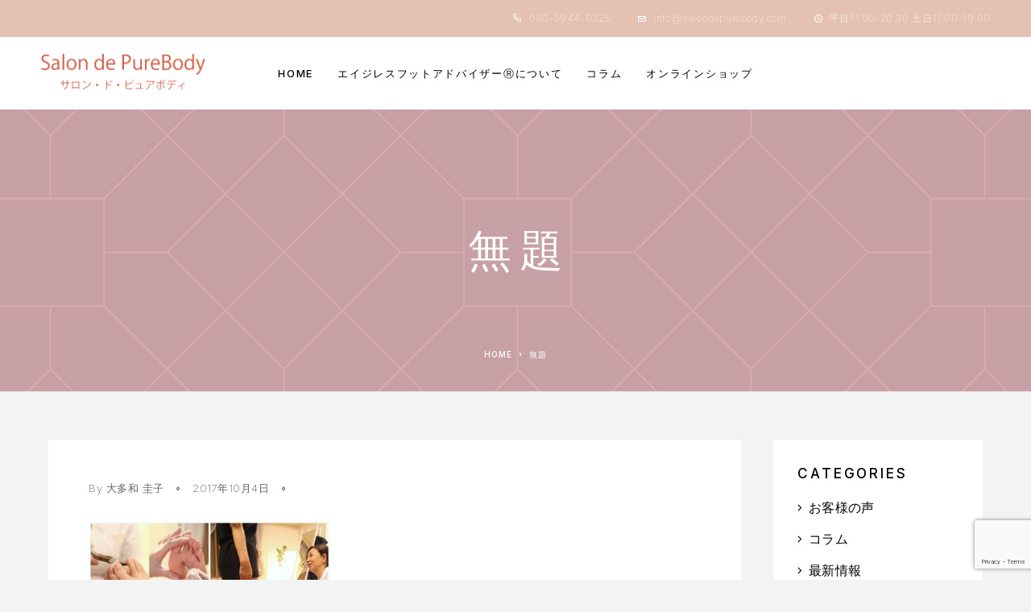

--- FILE ---
content_type: text/html; charset=UTF-8
request_url: https://salondepurebody.com/%E7%84%A1%E9%A1%8C-3/
body_size: 20950
content:
<!DOCTYPE html>
<html dir="ltr" lang="ja" prefix="og: https://ogp.me/ns#">
<head>
	<meta charset="UTF-8">
	<meta name="viewport" content="width=device-width, initial-scale=1, maximum-scale=1, user-scalable=no"/>
	<meta name="format-detection" content="telephone=no"/>
	<link rel="profile" href="http://gmpg.org/xfn/11">
	<title>無題 | salon de PureBody</title>
	<style>img:is([sizes="auto" i], [sizes^="auto," i]) { contain-intrinsic-size: 3000px 1500px }</style>
	
		<!-- All in One SEO 4.9.3 - aioseo.com -->
	<meta name="robots" content="max-image-preview:large" />
	<meta name="author" content="大多和 圭子"/>
	<link rel="canonical" href="https://salondepurebody.com/%e7%84%a1%e9%a1%8c-3/" />
	<meta name="generator" content="All in One SEO (AIOSEO) 4.9.3" />
		<meta property="og:locale" content="ja_JP" />
		<meta property="og:site_name" content="salon de PureBody | 小田急線新百合ヶ丘・百合ヶ丘の女性専門フットケア専門　タコ,魚の目,角質ケア" />
		<meta property="og:type" content="article" />
		<meta property="og:title" content="無題 | salon de PureBody" />
		<meta property="og:url" content="https://salondepurebody.com/%e7%84%a1%e9%a1%8c-3/" />
		<meta property="article:published_time" content="2017-10-04T02:27:19+00:00" />
		<meta property="article:modified_time" content="2018-11-15T02:34:13+00:00" />
		<meta name="twitter:card" content="summary" />
		<meta name="twitter:title" content="無題 | salon de PureBody" />
		<script type="application/ld+json" class="aioseo-schema">
			{"@context":"https:\/\/schema.org","@graph":[{"@type":"BreadcrumbList","@id":"https:\/\/salondepurebody.com\/%e7%84%a1%e9%a1%8c-3\/#breadcrumblist","itemListElement":[{"@type":"ListItem","@id":"https:\/\/salondepurebody.com#listItem","position":1,"name":"\u30db\u30fc\u30e0","item":"https:\/\/salondepurebody.com","nextItem":{"@type":"ListItem","@id":"https:\/\/salondepurebody.com\/%e7%84%a1%e9%a1%8c-3\/#listItem","name":"\u7121\u984c"}},{"@type":"ListItem","@id":"https:\/\/salondepurebody.com\/%e7%84%a1%e9%a1%8c-3\/#listItem","position":2,"name":"\u7121\u984c","previousItem":{"@type":"ListItem","@id":"https:\/\/salondepurebody.com#listItem","name":"\u30db\u30fc\u30e0"}}]},{"@type":"ItemPage","@id":"https:\/\/salondepurebody.com\/%e7%84%a1%e9%a1%8c-3\/#itempage","url":"https:\/\/salondepurebody.com\/%e7%84%a1%e9%a1%8c-3\/","name":"\u7121\u984c | salon de PureBody","inLanguage":"ja","isPartOf":{"@id":"https:\/\/salondepurebody.com\/#website"},"breadcrumb":{"@id":"https:\/\/salondepurebody.com\/%e7%84%a1%e9%a1%8c-3\/#breadcrumblist"},"author":{"@id":"https:\/\/salondepurebody.com\/author\/2\/#author"},"creator":{"@id":"https:\/\/salondepurebody.com\/author\/2\/#author"},"datePublished":"2017-10-04T11:27:19+09:00","dateModified":"2018-11-15T11:34:13+09:00"},{"@type":"Organization","@id":"https:\/\/salondepurebody.com\/#organization","name":"salon de PureBody","description":"\u5c0f\u7530\u6025\u7dda\u65b0\u767e\u5408\u30f6\u4e18\u30fb\u767e\u5408\u30f6\u4e18\u306e\u5973\u6027\u5c02\u9580\u30d5\u30c3\u30c8\u30b1\u30a2\u5c02\u9580\u3000\u30bf\u30b3,\u9b5a\u306e\u76ee,\u89d2\u8cea\u30b1\u30a2","url":"https:\/\/salondepurebody.com\/"},{"@type":"Person","@id":"https:\/\/salondepurebody.com\/author\/2\/#author","url":"https:\/\/salondepurebody.com\/author\/2\/","name":"\u5927\u591a\u548c \u572d\u5b50","image":{"@type":"ImageObject","@id":"https:\/\/salondepurebody.com\/%e7%84%a1%e9%a1%8c-3\/#authorImage","url":"https:\/\/secure.gravatar.com\/avatar\/da974b59a23361e13e0589d3fa378680383526cee7eca280a4476549c668300c?s=96&d=mm&r=x","width":96,"height":96,"caption":"\u5927\u591a\u548c \u572d\u5b50"}},{"@type":"WebSite","@id":"https:\/\/salondepurebody.com\/#website","url":"https:\/\/salondepurebody.com\/","name":"salon de PureBody","description":"\u5c0f\u7530\u6025\u7dda\u65b0\u767e\u5408\u30f6\u4e18\u30fb\u767e\u5408\u30f6\u4e18\u306e\u5973\u6027\u5c02\u9580\u30d5\u30c3\u30c8\u30b1\u30a2\u5c02\u9580\u3000\u30bf\u30b3,\u9b5a\u306e\u76ee,\u89d2\u8cea\u30b1\u30a2","inLanguage":"ja","publisher":{"@id":"https:\/\/salondepurebody.com\/#organization"}}]}
		</script>
		<!-- All in One SEO -->

		<link rel="stylesheet" href="//fonts.googleapis.com/css?family=Inter%3A200%2Cregular%2C500%2C600%2C700%2C900%7CMarcellus%3Aregular%26subset%3Dlatin%2Clatin-ext&#038;display=swap">
		<link rel="stylesheet" href="https://salondepurebody.com/wp-content/themes/luchiana/assets/font/theme-icons.css?ver=1622721368">
		<link rel="alternate" type="application/rss+xml" title="salon de PureBody &raquo; フィード" href="https://salondepurebody.com/feed/" />
<link rel="alternate" type="application/rss+xml" title="salon de PureBody &raquo; コメントフィード" href="https://salondepurebody.com/comments/feed/" />
<link rel="alternate" type="application/rss+xml" title="salon de PureBody &raquo; 無題 のコメントのフィード" href="https://salondepurebody.com/feed/?attachment_id=6508" />
<script type="text/javascript">
/* <![CDATA[ */
window._wpemojiSettings = {"baseUrl":"https:\/\/s.w.org\/images\/core\/emoji\/16.0.1\/72x72\/","ext":".png","svgUrl":"https:\/\/s.w.org\/images\/core\/emoji\/16.0.1\/svg\/","svgExt":".svg","source":{"concatemoji":"https:\/\/salondepurebody.com\/wp-includes\/js\/wp-emoji-release.min.js?ver=6.8.3"}};
/*! This file is auto-generated */
!function(s,n){var o,i,e;function c(e){try{var t={supportTests:e,timestamp:(new Date).valueOf()};sessionStorage.setItem(o,JSON.stringify(t))}catch(e){}}function p(e,t,n){e.clearRect(0,0,e.canvas.width,e.canvas.height),e.fillText(t,0,0);var t=new Uint32Array(e.getImageData(0,0,e.canvas.width,e.canvas.height).data),a=(e.clearRect(0,0,e.canvas.width,e.canvas.height),e.fillText(n,0,0),new Uint32Array(e.getImageData(0,0,e.canvas.width,e.canvas.height).data));return t.every(function(e,t){return e===a[t]})}function u(e,t){e.clearRect(0,0,e.canvas.width,e.canvas.height),e.fillText(t,0,0);for(var n=e.getImageData(16,16,1,1),a=0;a<n.data.length;a++)if(0!==n.data[a])return!1;return!0}function f(e,t,n,a){switch(t){case"flag":return n(e,"\ud83c\udff3\ufe0f\u200d\u26a7\ufe0f","\ud83c\udff3\ufe0f\u200b\u26a7\ufe0f")?!1:!n(e,"\ud83c\udde8\ud83c\uddf6","\ud83c\udde8\u200b\ud83c\uddf6")&&!n(e,"\ud83c\udff4\udb40\udc67\udb40\udc62\udb40\udc65\udb40\udc6e\udb40\udc67\udb40\udc7f","\ud83c\udff4\u200b\udb40\udc67\u200b\udb40\udc62\u200b\udb40\udc65\u200b\udb40\udc6e\u200b\udb40\udc67\u200b\udb40\udc7f");case"emoji":return!a(e,"\ud83e\udedf")}return!1}function g(e,t,n,a){var r="undefined"!=typeof WorkerGlobalScope&&self instanceof WorkerGlobalScope?new OffscreenCanvas(300,150):s.createElement("canvas"),o=r.getContext("2d",{willReadFrequently:!0}),i=(o.textBaseline="top",o.font="600 32px Arial",{});return e.forEach(function(e){i[e]=t(o,e,n,a)}),i}function t(e){var t=s.createElement("script");t.src=e,t.defer=!0,s.head.appendChild(t)}"undefined"!=typeof Promise&&(o="wpEmojiSettingsSupports",i=["flag","emoji"],n.supports={everything:!0,everythingExceptFlag:!0},e=new Promise(function(e){s.addEventListener("DOMContentLoaded",e,{once:!0})}),new Promise(function(t){var n=function(){try{var e=JSON.parse(sessionStorage.getItem(o));if("object"==typeof e&&"number"==typeof e.timestamp&&(new Date).valueOf()<e.timestamp+604800&&"object"==typeof e.supportTests)return e.supportTests}catch(e){}return null}();if(!n){if("undefined"!=typeof Worker&&"undefined"!=typeof OffscreenCanvas&&"undefined"!=typeof URL&&URL.createObjectURL&&"undefined"!=typeof Blob)try{var e="postMessage("+g.toString()+"("+[JSON.stringify(i),f.toString(),p.toString(),u.toString()].join(",")+"));",a=new Blob([e],{type:"text/javascript"}),r=new Worker(URL.createObjectURL(a),{name:"wpTestEmojiSupports"});return void(r.onmessage=function(e){c(n=e.data),r.terminate(),t(n)})}catch(e){}c(n=g(i,f,p,u))}t(n)}).then(function(e){for(var t in e)n.supports[t]=e[t],n.supports.everything=n.supports.everything&&n.supports[t],"flag"!==t&&(n.supports.everythingExceptFlag=n.supports.everythingExceptFlag&&n.supports[t]);n.supports.everythingExceptFlag=n.supports.everythingExceptFlag&&!n.supports.flag,n.DOMReady=!1,n.readyCallback=function(){n.DOMReady=!0}}).then(function(){return e}).then(function(){var e;n.supports.everything||(n.readyCallback(),(e=n.source||{}).concatemoji?t(e.concatemoji):e.wpemoji&&e.twemoji&&(t(e.twemoji),t(e.wpemoji)))}))}((window,document),window._wpemojiSettings);
/* ]]> */
</script>
<style id='wp-emoji-styles-inline-css' type='text/css'>

	img.wp-smiley, img.emoji {
		display: inline !important;
		border: none !important;
		box-shadow: none !important;
		height: 1em !important;
		width: 1em !important;
		margin: 0 0.07em !important;
		vertical-align: -0.1em !important;
		background: none !important;
		padding: 0 !important;
	}
</style>
<link rel='stylesheet' id='wp-block-library-css' href='https://salondepurebody.com/wp-includes/css/dist/block-library/style.min.css?ver=6.8.3' type='text/css' media='all' />
<style id='classic-theme-styles-inline-css' type='text/css'>
/*! This file is auto-generated */
.wp-block-button__link{color:#fff;background-color:#32373c;border-radius:9999px;box-shadow:none;text-decoration:none;padding:calc(.667em + 2px) calc(1.333em + 2px);font-size:1.125em}.wp-block-file__button{background:#32373c;color:#fff;text-decoration:none}
</style>
<link rel='stylesheet' id='aioseo/css/src/vue/standalone/blocks/table-of-contents/global.scss-css' href='https://salondepurebody.com/wp-content/plugins/all-in-one-seo-pack/dist/Lite/assets/css/table-of-contents/global.e90f6d47.css?ver=4.9.3' type='text/css' media='all' />
<style id='global-styles-inline-css' type='text/css'>
:root{--wp--preset--aspect-ratio--square: 1;--wp--preset--aspect-ratio--4-3: 4/3;--wp--preset--aspect-ratio--3-4: 3/4;--wp--preset--aspect-ratio--3-2: 3/2;--wp--preset--aspect-ratio--2-3: 2/3;--wp--preset--aspect-ratio--16-9: 16/9;--wp--preset--aspect-ratio--9-16: 9/16;--wp--preset--color--black: #000000;--wp--preset--color--cyan-bluish-gray: #abb8c3;--wp--preset--color--white: #ffffff;--wp--preset--color--pale-pink: #f78da7;--wp--preset--color--vivid-red: #cf2e2e;--wp--preset--color--luminous-vivid-orange: #ff6900;--wp--preset--color--luminous-vivid-amber: #fcb900;--wp--preset--color--light-green-cyan: #7bdcb5;--wp--preset--color--vivid-green-cyan: #00d084;--wp--preset--color--pale-cyan-blue: #8ed1fc;--wp--preset--color--vivid-cyan-blue: #0693e3;--wp--preset--color--vivid-purple: #9b51e0;--wp--preset--gradient--vivid-cyan-blue-to-vivid-purple: linear-gradient(135deg,rgba(6,147,227,1) 0%,rgb(155,81,224) 100%);--wp--preset--gradient--light-green-cyan-to-vivid-green-cyan: linear-gradient(135deg,rgb(122,220,180) 0%,rgb(0,208,130) 100%);--wp--preset--gradient--luminous-vivid-amber-to-luminous-vivid-orange: linear-gradient(135deg,rgba(252,185,0,1) 0%,rgba(255,105,0,1) 100%);--wp--preset--gradient--luminous-vivid-orange-to-vivid-red: linear-gradient(135deg,rgba(255,105,0,1) 0%,rgb(207,46,46) 100%);--wp--preset--gradient--very-light-gray-to-cyan-bluish-gray: linear-gradient(135deg,rgb(238,238,238) 0%,rgb(169,184,195) 100%);--wp--preset--gradient--cool-to-warm-spectrum: linear-gradient(135deg,rgb(74,234,220) 0%,rgb(151,120,209) 20%,rgb(207,42,186) 40%,rgb(238,44,130) 60%,rgb(251,105,98) 80%,rgb(254,248,76) 100%);--wp--preset--gradient--blush-light-purple: linear-gradient(135deg,rgb(255,206,236) 0%,rgb(152,150,240) 100%);--wp--preset--gradient--blush-bordeaux: linear-gradient(135deg,rgb(254,205,165) 0%,rgb(254,45,45) 50%,rgb(107,0,62) 100%);--wp--preset--gradient--luminous-dusk: linear-gradient(135deg,rgb(255,203,112) 0%,rgb(199,81,192) 50%,rgb(65,88,208) 100%);--wp--preset--gradient--pale-ocean: linear-gradient(135deg,rgb(255,245,203) 0%,rgb(182,227,212) 50%,rgb(51,167,181) 100%);--wp--preset--gradient--electric-grass: linear-gradient(135deg,rgb(202,248,128) 0%,rgb(113,206,126) 100%);--wp--preset--gradient--midnight: linear-gradient(135deg,rgb(2,3,129) 0%,rgb(40,116,252) 100%);--wp--preset--font-size--small: 13px;--wp--preset--font-size--medium: 20px;--wp--preset--font-size--large: 36px;--wp--preset--font-size--x-large: 42px;--wp--preset--spacing--20: 0.44rem;--wp--preset--spacing--30: 0.67rem;--wp--preset--spacing--40: 1rem;--wp--preset--spacing--50: 1.5rem;--wp--preset--spacing--60: 2.25rem;--wp--preset--spacing--70: 3.38rem;--wp--preset--spacing--80: 5.06rem;--wp--preset--shadow--natural: 6px 6px 9px rgba(0, 0, 0, 0.2);--wp--preset--shadow--deep: 12px 12px 50px rgba(0, 0, 0, 0.4);--wp--preset--shadow--sharp: 6px 6px 0px rgba(0, 0, 0, 0.2);--wp--preset--shadow--outlined: 6px 6px 0px -3px rgba(255, 255, 255, 1), 6px 6px rgba(0, 0, 0, 1);--wp--preset--shadow--crisp: 6px 6px 0px rgba(0, 0, 0, 1);}:where(.is-layout-flex){gap: 0.5em;}:where(.is-layout-grid){gap: 0.5em;}body .is-layout-flex{display: flex;}.is-layout-flex{flex-wrap: wrap;align-items: center;}.is-layout-flex > :is(*, div){margin: 0;}body .is-layout-grid{display: grid;}.is-layout-grid > :is(*, div){margin: 0;}:where(.wp-block-columns.is-layout-flex){gap: 2em;}:where(.wp-block-columns.is-layout-grid){gap: 2em;}:where(.wp-block-post-template.is-layout-flex){gap: 1.25em;}:where(.wp-block-post-template.is-layout-grid){gap: 1.25em;}.has-black-color{color: var(--wp--preset--color--black) !important;}.has-cyan-bluish-gray-color{color: var(--wp--preset--color--cyan-bluish-gray) !important;}.has-white-color{color: var(--wp--preset--color--white) !important;}.has-pale-pink-color{color: var(--wp--preset--color--pale-pink) !important;}.has-vivid-red-color{color: var(--wp--preset--color--vivid-red) !important;}.has-luminous-vivid-orange-color{color: var(--wp--preset--color--luminous-vivid-orange) !important;}.has-luminous-vivid-amber-color{color: var(--wp--preset--color--luminous-vivid-amber) !important;}.has-light-green-cyan-color{color: var(--wp--preset--color--light-green-cyan) !important;}.has-vivid-green-cyan-color{color: var(--wp--preset--color--vivid-green-cyan) !important;}.has-pale-cyan-blue-color{color: var(--wp--preset--color--pale-cyan-blue) !important;}.has-vivid-cyan-blue-color{color: var(--wp--preset--color--vivid-cyan-blue) !important;}.has-vivid-purple-color{color: var(--wp--preset--color--vivid-purple) !important;}.has-black-background-color{background-color: var(--wp--preset--color--black) !important;}.has-cyan-bluish-gray-background-color{background-color: var(--wp--preset--color--cyan-bluish-gray) !important;}.has-white-background-color{background-color: var(--wp--preset--color--white) !important;}.has-pale-pink-background-color{background-color: var(--wp--preset--color--pale-pink) !important;}.has-vivid-red-background-color{background-color: var(--wp--preset--color--vivid-red) !important;}.has-luminous-vivid-orange-background-color{background-color: var(--wp--preset--color--luminous-vivid-orange) !important;}.has-luminous-vivid-amber-background-color{background-color: var(--wp--preset--color--luminous-vivid-amber) !important;}.has-light-green-cyan-background-color{background-color: var(--wp--preset--color--light-green-cyan) !important;}.has-vivid-green-cyan-background-color{background-color: var(--wp--preset--color--vivid-green-cyan) !important;}.has-pale-cyan-blue-background-color{background-color: var(--wp--preset--color--pale-cyan-blue) !important;}.has-vivid-cyan-blue-background-color{background-color: var(--wp--preset--color--vivid-cyan-blue) !important;}.has-vivid-purple-background-color{background-color: var(--wp--preset--color--vivid-purple) !important;}.has-black-border-color{border-color: var(--wp--preset--color--black) !important;}.has-cyan-bluish-gray-border-color{border-color: var(--wp--preset--color--cyan-bluish-gray) !important;}.has-white-border-color{border-color: var(--wp--preset--color--white) !important;}.has-pale-pink-border-color{border-color: var(--wp--preset--color--pale-pink) !important;}.has-vivid-red-border-color{border-color: var(--wp--preset--color--vivid-red) !important;}.has-luminous-vivid-orange-border-color{border-color: var(--wp--preset--color--luminous-vivid-orange) !important;}.has-luminous-vivid-amber-border-color{border-color: var(--wp--preset--color--luminous-vivid-amber) !important;}.has-light-green-cyan-border-color{border-color: var(--wp--preset--color--light-green-cyan) !important;}.has-vivid-green-cyan-border-color{border-color: var(--wp--preset--color--vivid-green-cyan) !important;}.has-pale-cyan-blue-border-color{border-color: var(--wp--preset--color--pale-cyan-blue) !important;}.has-vivid-cyan-blue-border-color{border-color: var(--wp--preset--color--vivid-cyan-blue) !important;}.has-vivid-purple-border-color{border-color: var(--wp--preset--color--vivid-purple) !important;}.has-vivid-cyan-blue-to-vivid-purple-gradient-background{background: var(--wp--preset--gradient--vivid-cyan-blue-to-vivid-purple) !important;}.has-light-green-cyan-to-vivid-green-cyan-gradient-background{background: var(--wp--preset--gradient--light-green-cyan-to-vivid-green-cyan) !important;}.has-luminous-vivid-amber-to-luminous-vivid-orange-gradient-background{background: var(--wp--preset--gradient--luminous-vivid-amber-to-luminous-vivid-orange) !important;}.has-luminous-vivid-orange-to-vivid-red-gradient-background{background: var(--wp--preset--gradient--luminous-vivid-orange-to-vivid-red) !important;}.has-very-light-gray-to-cyan-bluish-gray-gradient-background{background: var(--wp--preset--gradient--very-light-gray-to-cyan-bluish-gray) !important;}.has-cool-to-warm-spectrum-gradient-background{background: var(--wp--preset--gradient--cool-to-warm-spectrum) !important;}.has-blush-light-purple-gradient-background{background: var(--wp--preset--gradient--blush-light-purple) !important;}.has-blush-bordeaux-gradient-background{background: var(--wp--preset--gradient--blush-bordeaux) !important;}.has-luminous-dusk-gradient-background{background: var(--wp--preset--gradient--luminous-dusk) !important;}.has-pale-ocean-gradient-background{background: var(--wp--preset--gradient--pale-ocean) !important;}.has-electric-grass-gradient-background{background: var(--wp--preset--gradient--electric-grass) !important;}.has-midnight-gradient-background{background: var(--wp--preset--gradient--midnight) !important;}.has-small-font-size{font-size: var(--wp--preset--font-size--small) !important;}.has-medium-font-size{font-size: var(--wp--preset--font-size--medium) !important;}.has-large-font-size{font-size: var(--wp--preset--font-size--large) !important;}.has-x-large-font-size{font-size: var(--wp--preset--font-size--x-large) !important;}
:where(.wp-block-post-template.is-layout-flex){gap: 1.25em;}:where(.wp-block-post-template.is-layout-grid){gap: 1.25em;}
:where(.wp-block-columns.is-layout-flex){gap: 2em;}:where(.wp-block-columns.is-layout-grid){gap: 2em;}
:root :where(.wp-block-pullquote){font-size: 1.5em;line-height: 1.6;}
</style>
<link rel='stylesheet' id='contact-form-7-css' href='https://salondepurebody.com/wp-content/plugins/contact-form-7/includes/css/styles.css?ver=6.1.4' type='text/css' media='all' />
<style id='woocommerce-inline-inline-css' type='text/css'>
.woocommerce form .form-row .required { visibility: visible; }
</style>
<link rel='stylesheet' id='ideapark-core-css' href='https://salondepurebody.com/wp-content/uploads/luchiana/min.css?ver=1748317345' type='text/css' media='all' />
<link rel='stylesheet' id='ecs-styles-css' href='https://salondepurebody.com/wp-content/plugins/ele-custom-skin/assets/css/ecs-style.css?ver=3.1.9' type='text/css' media='all' />
<script type="text/template" id="tmpl-variation-template">
	<div class="woocommerce-variation-description">{{{ data.variation.variation_description }}}</div>
	<div class="woocommerce-variation-price">{{{ data.variation.price_html }}}</div>
	<div class="woocommerce-variation-availability">{{{ data.variation.availability_html }}}</div>
</script>
<script type="text/template" id="tmpl-unavailable-variation-template">
	<p role="alert">この商品は対応しておりません。異なる組み合わせを選択してください。</p>
</script>
<script type="text/javascript" src="https://salondepurebody.com/wp-includes/js/jquery/jquery.min.js?ver=3.7.1" id="jquery-core-js"></script>
<script type="text/javascript" src="https://salondepurebody.com/wp-includes/js/jquery/jquery-migrate.min.js?ver=3.4.1" id="jquery-migrate-js"></script>
<script type="text/javascript" src="https://salondepurebody.com/wp-content/plugins/woocommerce/assets/js/jquery-blockui/jquery.blockUI.min.js?ver=2.7.0-wc.10.4.3" id="wc-jquery-blockui-js" data-wp-strategy="defer"></script>
<script type="text/javascript" id="wc-add-to-cart-js-extra">
/* <![CDATA[ */
var wc_add_to_cart_params = {"ajax_url":"\/wp-admin\/admin-ajax.php","wc_ajax_url":"\/?wc-ajax=%%endpoint%%","i18n_view_cart":"\u304a\u8cb7\u3044\u7269\u30ab\u30b4\u3092\u8868\u793a","cart_url":"https:\/\/salondepurebody.com\/cart\/","is_cart":"","cart_redirect_after_add":"yes"};
/* ]]> */
</script>
<script type="text/javascript" src="https://salondepurebody.com/wp-content/plugins/woocommerce/assets/js/frontend/add-to-cart.min.js?ver=10.4.3" id="wc-add-to-cart-js" defer="defer" data-wp-strategy="defer"></script>
<script type="text/javascript" src="https://salondepurebody.com/wp-content/plugins/woocommerce/assets/js/js-cookie/js.cookie.min.js?ver=2.1.4-wc.10.4.3" id="wc-js-cookie-js" defer="defer" data-wp-strategy="defer"></script>
<script type="text/javascript" id="woocommerce-js-extra">
/* <![CDATA[ */
var woocommerce_params = {"ajax_url":"\/wp-admin\/admin-ajax.php","wc_ajax_url":"\/?wc-ajax=%%endpoint%%","i18n_password_show":"\u30d1\u30b9\u30ef\u30fc\u30c9\u3092\u8868\u793a","i18n_password_hide":"\u30d1\u30b9\u30ef\u30fc\u30c9\u3092\u96a0\u3059"};
/* ]]> */
</script>
<script type="text/javascript" src="https://salondepurebody.com/wp-content/plugins/woocommerce/assets/js/frontend/woocommerce.min.js?ver=10.4.3" id="woocommerce-js" defer="defer" data-wp-strategy="defer"></script>
<script type="text/javascript" id="ecs_ajax_load-js-extra">
/* <![CDATA[ */
var ecs_ajax_params = {"ajaxurl":"https:\/\/salondepurebody.com\/wp-admin\/admin-ajax.php","posts":"{\"page\":0,\"pagename\":\"%e7%84%a1%e9%a1%8c-3\",\"error\":\"\",\"m\":\"\",\"p\":6508,\"post_parent\":\"\",\"subpost\":\"\",\"subpost_id\":\"\",\"attachment\":\"\",\"attachment_id\":6508,\"name\":\"%e7%84%a1%e9%a1%8c-3\",\"page_id\":0,\"second\":\"\",\"minute\":\"\",\"hour\":\"\",\"day\":0,\"monthnum\":0,\"year\":0,\"w\":0,\"category_name\":\"\",\"tag\":\"\",\"cat\":\"\",\"tag_id\":\"\",\"author\":\"\",\"author_name\":\"\",\"feed\":\"\",\"tb\":\"\",\"paged\":0,\"meta_key\":\"\",\"meta_value\":\"\",\"preview\":\"\",\"s\":\"\",\"sentence\":\"\",\"title\":\"\",\"fields\":\"all\",\"menu_order\":\"\",\"embed\":\"\",\"category__in\":[],\"category__not_in\":[],\"category__and\":[],\"post__in\":[],\"post__not_in\":[],\"post_name__in\":[],\"tag__in\":[],\"tag__not_in\":[],\"tag__and\":[],\"tag_slug__in\":[],\"tag_slug__and\":[],\"post_parent__in\":[],\"post_parent__not_in\":[],\"author__in\":[],\"author__not_in\":[],\"search_columns\":[],\"ignore_sticky_posts\":false,\"suppress_filters\":false,\"cache_results\":true,\"update_post_term_cache\":true,\"update_menu_item_cache\":false,\"lazy_load_term_meta\":true,\"update_post_meta_cache\":true,\"post_type\":\"attachment\",\"posts_per_page\":10,\"nopaging\":false,\"comments_per_page\":\"50\",\"no_found_rows\":false,\"order\":\"DESC\"}"};
/* ]]> */
</script>
<script type="text/javascript" src="https://salondepurebody.com/wp-content/plugins/ele-custom-skin/assets/js/ecs_ajax_pagination.js?ver=3.1.9" id="ecs_ajax_load-js"></script>
<script type="text/javascript" src="https://salondepurebody.com/wp-includes/js/underscore.min.js?ver=1.13.7" id="underscore-js"></script>
<script type="text/javascript" id="wp-util-js-extra">
/* <![CDATA[ */
var _wpUtilSettings = {"ajax":{"url":"\/wp-admin\/admin-ajax.php"}};
/* ]]> */
</script>
<script type="text/javascript" src="https://salondepurebody.com/wp-includes/js/wp-util.min.js?ver=6.8.3" id="wp-util-js"></script>
<script type="text/javascript" src="https://salondepurebody.com/wp-content/plugins/ele-custom-skin/assets/js/ecs.js?ver=3.1.9" id="ecs-script-js"></script>
<link rel="https://api.w.org/" href="https://salondepurebody.com/wp-json/" /><link rel="alternate" title="JSON" type="application/json" href="https://salondepurebody.com/wp-json/wp/v2/media/6508" /><link rel="EditURI" type="application/rsd+xml" title="RSD" href="https://salondepurebody.com/xmlrpc.php?rsd" />
<meta name="generator" content="WordPress 6.8.3" />
<meta name="generator" content="Theme Plugin 2.9" />
<meta name="generator" content="WooCommerce 10.4.3" />
<meta name="generator" content="Luchiana 2.9" />
<link rel='shortlink' href='https://salondepurebody.com/?p=6508' />
<link rel="alternate" title="oEmbed (JSON)" type="application/json+oembed" href="https://salondepurebody.com/wp-json/oembed/1.0/embed?url=https%3A%2F%2Fsalondepurebody.com%2F%25e7%2584%25a1%25e9%25a1%258c-3%2F" />
<link rel="alternate" title="oEmbed (XML)" type="text/xml+oembed" href="https://salondepurebody.com/wp-json/oembed/1.0/embed?url=https%3A%2F%2Fsalondepurebody.com%2F%25e7%2584%25a1%25e9%25a1%258c-3%2F&#038;format=xml" />
	<noscript><style>.woocommerce-product-gallery{ opacity: 1 !important; }</style></noscript>
	<meta name="generator" content="Elementor 3.34.2; features: additional_custom_breakpoints; settings: css_print_method-external, google_font-enabled, font_display-auto">
			<style>
				.e-con.e-parent:nth-of-type(n+4):not(.e-lazyloaded):not(.e-no-lazyload),
				.e-con.e-parent:nth-of-type(n+4):not(.e-lazyloaded):not(.e-no-lazyload) * {
					background-image: none !important;
				}
				@media screen and (max-height: 1024px) {
					.e-con.e-parent:nth-of-type(n+3):not(.e-lazyloaded):not(.e-no-lazyload),
					.e-con.e-parent:nth-of-type(n+3):not(.e-lazyloaded):not(.e-no-lazyload) * {
						background-image: none !important;
					}
				}
				@media screen and (max-height: 640px) {
					.e-con.e-parent:nth-of-type(n+2):not(.e-lazyloaded):not(.e-no-lazyload),
					.e-con.e-parent:nth-of-type(n+2):not(.e-lazyloaded):not(.e-no-lazyload) * {
						background-image: none !important;
					}
				}
			</style>
					<style type="text/css" id="wp-custom-css">
			.wpcf7 input[type="submit"] ,
.pushbutton-wide  {
	background-color: #FCA3B8;
	border:none
}
.wpcf7 input[type="submit"]:hover {
	background-color: #FFFFFF;
	border: solid 1px #000000;
	color: #000000
}

img {
    max-width: 100%;
    height: auto;
}		</style>
		</head>
<body class="attachment wp-singular attachment-template-default single single-attachment postid-6508 attachmentid-6508 attachment-jpeg wp-theme-luchiana theme-luchiana woocommerce-no-js woocommerce-on h-ltr h-wpml elementor-default elementor-kit-9886">

<div class="c-header-search disabled js-ajax-search">
	<div class="c-header-search__wrap">
		<div class="c-header-search__shadow js-search-close"></div>
		<div class="c-header-search__form">
			<div class="c-header-search__tip">What you are looking for?</div>
						
<form role="search" class="js-search-form" method="get" action="https://salondepurebody.com/">
	<div class="c-header-search__input-block">
		<input class="js-ajax-search-input h-cb c-header-search__input" autocomplete="off" type="text" name="s" placeholder="Start typing..." value="" />
		<button class="js-search-clear h-cb c-header-search__clear" type="button"><i class="ip-close-small c-header-search__clear-svg"></i><span class="c-header-search__clear-text">Clear</span></button>
		
	</div>
	<input type="hidden" name="post_type" value="product" class="js-ajax-search-type" />
</form>					</div>
		<div class="l-section l-section--container c-header-search__result js-ajax-search-result">

		</div>
		<button type="button" class="h-cb h-cb--svg c-header-search__close js-search-close"><i
				class="ip-close-small"></i></button>
	</div>
</div>


<div class="l-wrap">
			<header class="l-section" id="main-header">
		<div
			class="c-header__outer c-header__outer--mobile c-header__outer--header-type-4 c-header__outer--header-type-mobile-1">
			<div
				class="c-header c-header--sticky-support c-header--header-type-4 c-header--header-type-mobile-1 c-header--buttons-4 c-header--mobile js-header-mobile">
				<div class="c-header__row">
												<a href="https://salondepurebody.com/"
	   class="c-header__logo">
		
		

					<img fetchpriority="high"  width="850" height="205" 				src="https://salondepurebody.com/wp-content/uploads/2022/02/purebody-logo-orange.png"
				alt="salon de PureBody"
				class="c-header__logo-img c-header__logo-img--all"/>
		
		
	</a>
						<button class="h-cb h-cb--svg c-header__menu-button js-mobile-menu-open" type="button"><i
		class="ip-hamburger_menu c-header__menu-button-icon"></i></button>									</div>
			</div>
		</div>
		<div
			class="c-header__menu c-header--mobile c-header__menu--header-type-mobile-1 js-mobile-menu">
			<div class="c-header__menu-shadow"></div>
			<div class="c-header__menu-buttons">
				<button type="button" class="h-cb h-cb--svg c-header__menu-back js-mobile-menu-back"><i
						class="ip-menu-left c-header__menu-back-svg"></i>Back				</button>
				<button type="button" class="h-cb h-cb--svg c-header__menu-close js-mobile-menu-close"><i
						class="ip-close-small c-header__menu-close-svg"></i></button>
			</div>
			<div class="c-header__menu-content">
				<div class="c-header__menu-wrap js-mobile-menu-wrap"></div>
				<nav itemscope itemtype="http://schema.org/SiteNavigationElement" class="c-mobile-menu c-mobile-menu--top-menu js-mobile-top-menu"><ul id="mobile-top-menu" class="c-mobile-menu__list"><li id="menu-item-13988" class="c-mobile-menu__item menu-item-13988"><a href="https://salondepurebody.com/">HOME</a></li>
<li id="menu-item-10485" class="c-mobile-menu__item menu-item-10485"><a href="https://salondepurebody.com/age-less/">エイジレスフットアドバイザーⓇについて</a></li>
<li id="menu-item-12155" class="c-mobile-menu__item menu-item-12155"><a href="https://salondepurebody.com/category/column/">コラム</a></li>
<li id="menu-item-12771" class="c-mobile-menu__item c-mobile-menu__item--has-children menu-item-12771"><a href="https://salondepurebody.com/shop/">オンラインショップ</a>
<ul class="c-mobile-menu__submenu">
	<li id="menu-item-12772" class="c-mobile-menu__subitem menu-item-12772"><a href="https://salondepurebody.com/my-account/">マイアカウント</a></li>
	<li id="menu-item-12773" class="c-mobile-menu__subitem menu-item-12773"><a href="https://salondepurebody.com/checkout/">購入手続き</a></li>
	<li id="menu-item-12774" class="c-mobile-menu__subitem menu-item-12774"><a href="https://salondepurebody.com/cart/">お買い物カゴ</a></li>
</ul>
</li>
</ul></nav>					<div class="c-header__mobile_blocks">
		<div class="c-header__top js-mobile-blocks">
										<ul class="c-header__top-row-list c-header__top-row-list--blocks-first">
					<li class="c-header__top-row-item c-header__top-row-item--phone">
		<i class="ip-z-phone c-header__top-row-icon c-header__top-row-icon--phone"></i>
		<a href="tel:08059440325">080-5944-0325</a>	</li>
	<li class="c-header__top-row-item c-header__top-row-item--email">
		<i class="ip-email c-header__top-row-icon c-header__top-row-icon--email"></i>
		<a href="mailto:info@salondepurebody.com">info@salondepurebody.com</a>	</li>
	<li class="c-header__top-row-item c-header__top-row-item--hours">
		<i class="ip-z-time c-header__top-row-icon c-header__top-row-icon--hours"></i>
		平日11:00-20:30 土日11:00-19:00	</li>				</ul>
										<div class="c-soc">			<a href="https://www.facebook.com/salondepurebody" class="c-soc__link" target="_blank"><i
					class="ip-facebook c-soc__icon c-soc__icon--facebook">
					<!-- --></i></a>
		</div>					</div>
	</div>
			</div>
			<div class="c-header__menu-bottom">
																			</div>
		</div>

		
		<div
			class="c-header__outer c-header__outer--desktop c-header__outer--header-type-4 c-header__outer--top-row ">
			<div
				class="c-header c-header--desktop js-header-desktop c-header--header-type-4 ">
										<div class="c-header__top-row c-header__top-row--header-type-4">
		<ul class="c-header__top-row-list c-header__top-row-list--blocks-first">
			<li class="c-header__top-row-item c-header__top-row-item--social">
		<div class="c-soc">			<a href="https://www.facebook.com/salondepurebody" class="c-soc__link" target="_blank"><i
					class="ip-facebook c-soc__icon c-soc__icon--facebook">
					<!-- --></i></a>
		</div>	</li>
	<li class="c-header__top-row-item c-header__top-row-item--phone">
		<i class="ip-z-phone c-header__top-row-icon c-header__top-row-icon--phone"></i>
		<a href="tel:08059440325">080-5944-0325</a>	</li>
	<li class="c-header__top-row-item c-header__top-row-item--email">
		<i class="ip-email c-header__top-row-icon c-header__top-row-icon--email"></i>
		<a href="mailto:info@salondepurebody.com">info@salondepurebody.com</a>	</li>
	<li class="c-header__top-row-item c-header__top-row-item--hours">
		<i class="ip-z-time c-header__top-row-icon c-header__top-row-icon--hours"></i>
		平日11:00-20:30 土日11:00-19:00	</li>		</ul>
	</div>
					<div class="c-header__row">
	<div class="c-header__col-left">
		<div
	class="c-header__logo">
		<a href="https://salondepurebody.com/">
		
					<img  width="850" height="205" 				src="https://salondepurebody.com/wp-content/uploads/2022/02/purebody-logo-orange.png"
				alt="salon de PureBody"
				class="c-header__logo-img c-header__logo-img--desktop"/>
		
		
		</a></div>
	</div>
	<div class="c-header__col-center">
		<nav itemscope itemtype="http://schema.org/SiteNavigationElement" class="c-top-menu js-top-menu"><ul id="top-menu-desktop" class="c-top-menu__list"><li class="c-top-menu__item menu-item-13988 js-menu-item"><a href="https://salondepurebody.com/">HOME</a></li>
<li class="c-top-menu__item menu-item-10485 js-menu-item"><a href="https://salondepurebody.com/age-less/">エイジレスフットアドバイザーⓇについて</a></li>
<li class="c-top-menu__item menu-item-12155 js-menu-item"><a href="https://salondepurebody.com/category/column/">コラム</a></li>
<li class="c-top-menu__item c-top-menu__item--has-children menu-item-12771 js-menu-item"><a href="https://salondepurebody.com/shop/">オンラインショップ</a>
<ul class="c-top-menu__submenu c-top-menu__submenu--columns-1">
	<li class="c-top-menu__subitem menu-item-12772 c-top-menu__subitem--collapse js-menu-item"><a href="https://salondepurebody.com/my-account/">マイアカウント</a></li>
	<li class="c-top-menu__subitem menu-item-12773 c-top-menu__subitem--collapse js-menu-item"><a href="https://salondepurebody.com/checkout/">購入手続き</a></li>
	<li class="c-top-menu__subitem menu-item-12774 c-top-menu__subitem--collapse js-menu-item"><a href="https://salondepurebody.com/cart/">お買い物カゴ</a></li>
</ul>
</li>
</ul></nav>	</div>
	<div class="c-header__col-right">
		<div class="c-header__col-right-wrap">
														</div>
	</div>
</div>							</div>
		</div>
		
		<div class="c-header--desktop l-section__container js-simple-container"></div>

					<div
				class="c-header__callback-popup c-header__callback-popup--disabled js-callback-popup js-quickview-popup">
				<div class="c-header__callback-bg js-callback-close"></div>
				<div class="c-header__callback-wrap">
					<div class="js-quickview-container"></div>
					<button type="button" class="h-cb h-cb--svg c-header__callback-close js-callback-close"
							id="ideapark-callback-close"><i class="ip-close"></i></button>
				</div>
			</div>
			</header>

	<div class="l-inner">
	<header
		class="l-section c-page-header c-page-header--header-type-4 c-page-header--default
 c-page-header--post"
		>

					<div class="c-page-header__wrap">
									<h1 class="c-page-header__title">無題</h1>
							</div>
				<nav class="c-breadcrumbs">
		<ol class="c-breadcrumbs__list c-breadcrumbs__list--default" itemscope
			itemtype="http://schema.org/BreadcrumbList">
							<li class="c-breadcrumbs__item  c-breadcrumbs__item--first  "
					itemprop="itemListElement" itemscope itemtype="http://schema.org/ListItem">
					<a itemprop="item" title="Home" href="https://salondepurebody.com/"><span
							itemprop="name">Home</span></a><!--
						--><i class="ip-breadcrumb c-breadcrumbs__separator"><!-- --></i>					<meta itemprop="position" content="1">
				</li>
								<li class="c-breadcrumbs__item   c-breadcrumbs__item--last "
					itemprop="itemListElement" itemscope itemtype="http://schema.org/ListItem">
					<a itemprop="item" title="無題" href="https://salondepurebody.com/%e7%84%a1%e9%a1%8c-3/"><span
							itemprop="name">無題</span></a>					<meta itemprop="position" content="2">
				</li>
						</ol>
	</nav>	</header>

	<div class="woocommerce-notices-wrapper">
			</div>

			<div class="l-section l-section--container l-section--bottom-margin l-section--with-sidebar l-section--top-margin-80">
			<div
				class="l-section__content l-section__content--with-sidebar">
								<div class="js-sticky-sidebar-nearby">					
<article
	id="post-6508" class="c-post c-post--standard c-post--sidebar post-6508 attachment type-attachment status-inherit hentry">
			<div
		class="c-post__wrap  c-post__wrap--no-thumb   c-post__wrap--sidebar ">
		<div class="c-post__inner">
						<ul class="c-page__meta c-page__meta--sidebar">			<li class="c-page__meta-item">
			By			<a href="https://salondepurebody.com" title="大多和 圭子 のサイトへ移動" rel="author external">大多和 圭子</a>		</li>
	
			<li class="c-page__meta-item">
			2017年10月4日		</li>
	
			<li class="c-page__meta-item">
					</li>
	
							</ul>			<div
				class="c-post__content h-clearfix entry-content  entry-content--sidebar ">
				<p class="attachment"><a href='https://salondepurebody.com/wp-content/uploads/2017/10/0d40a5e4a645fc6b96e767d64ac0878e-2.jpg'><img decoding="async" width="300" height="200" src="https://salondepurebody.com/wp-content/uploads/2017/10/0d40a5e4a645fc6b96e767d64ac0878e-2-300x200.jpg" class="attachment-medium size-medium" alt="" srcset="https://salondepurebody.com/wp-content/uploads/2017/10/0d40a5e4a645fc6b96e767d64ac0878e-2-300x200.jpg 300w, https://salondepurebody.com/wp-content/uploads/2017/10/0d40a5e4a645fc6b96e767d64ac0878e-2-460x307.jpg 460w, https://salondepurebody.com/wp-content/uploads/2017/10/0d40a5e4a645fc6b96e767d64ac0878e-2-768x512.jpg 768w, https://salondepurebody.com/wp-content/uploads/2017/10/0d40a5e4a645fc6b96e767d64ac0878e-2-1024x683.jpg 1024w, https://salondepurebody.com/wp-content/uploads/2017/10/0d40a5e4a645fc6b96e767d64ac0878e-2-750x500.jpg 750w, https://salondepurebody.com/wp-content/uploads/2017/10/0d40a5e4a645fc6b96e767d64ac0878e-2-468x312.jpg 468w, https://salondepurebody.com/wp-content/uploads/2017/10/0d40a5e4a645fc6b96e767d64ac0878e-2-350x233.jpg 350w, https://salondepurebody.com/wp-content/uploads/2017/10/0d40a5e4a645fc6b96e767d64ac0878e-2-250x167.jpg 250w, https://salondepurebody.com/wp-content/uploads/2017/10/0d40a5e4a645fc6b96e767d64ac0878e-2.jpg 1600w" sizes="(max-width: 300px) 100vw, 300px" /></a></p>
			</div>

			
			
								<div class="c-post__bottom"><div class="c-post__share">
						<div class="c-post__bottom-title">Share post:</div>
						<div class="c-post-share">
	<a class="c-post-share__link" target="_blank" href="//www.facebook.com/sharer.php?u=https://salondepurebody.com/%e7%84%a1%e9%a1%8c-3/" title="Share on Facebook"><i class="ip-facebook c-post-share__icon c-post-share__icon--facebook"></i></a><a class="c-post-share__link" target="_blank" href="//twitter.com/share?url=https://salondepurebody.com/%e7%84%a1%e9%a1%8c-3/" title="Share on Twitter"><i class="ip-twitter c-post-share__icon c-post-share__icon--twitter"></i></a><a class="c-post-share__link" target="_blank" href="//pinterest.com/pin/create/button/?url=https://salondepurebody.com/%e7%84%a1%e9%a1%8c-3/&amp;media=https://salondepurebody.com/wp-content/uploads/2017/10/0d40a5e4a645fc6b96e767d64ac0878e-2.jpg&amp;description=%E7%84%A1%E9%A1%8C" title="Pin on Pinterest"><i class="ip-pinterest c-post-share__icon c-post-share__icon--pinterest"></i></a><a class="c-post-share__link" target="_blank" href="whatsapp://send?text=https://salondepurebody.com/%e7%84%a1%e9%a1%8c-3/" title="Share on Whatsapp" data-action="share/whatsapp/share"><i class="ip-whatsapp c-post-share__icon c-post-share__icon--whatsapp"></i></a>	</div>					</div></div>					</div>
	</div>
	<div class="c-post__row-2">
							<nav class="c-post__nav" role="navigation">
			
				<a class="c-post__nav-prev" href="https://salondepurebody.com/%e7%84%a1%e9%a1%8c-3/" rel="prev">
					<i class="c-post__nav-prev-ico ip-right"></i>
					<span class="c-post__nav-title">
							無題						</span>
				</a>

					</nav><!-- .navigation -->
										<div class="c-post__author">
		<div class="c-post__author-thumb">
			<img alt='' src='https://secure.gravatar.com/avatar/da974b59a23361e13e0589d3fa378680383526cee7eca280a4476549c668300c?s=155&#038;d=mm&#038;r=x' srcset='https://secure.gravatar.com/avatar/da974b59a23361e13e0589d3fa378680383526cee7eca280a4476549c668300c?s=310&#038;d=mm&#038;r=x 2x' class='avatar avatar-155 photo' height='155' width='155' decoding='async'/>		</div>
		<div class="c-post__author-content">
			<div class="c-post__author-header">Author</div>
			<div class="c-post__author-title"><a href="https://salondepurebody.com/author/2/" title="大多和 圭子 の投稿" rel="author">大多和 圭子</a></div>
			<div class="c-post__author-desc">東京でフットケアサロン開業1５年となり4200人以上のお客様の施術実績とプロの技術者としての信頼

女性専用　プライベートフットケアサロン
salon de PureBody

足の悩み研究家 大多和　圭子</div>					</div>
	</div>
				
	<div class="c-post__comments-wrap">
		<div id="comments" class="c-post__comments">
			<div
				class="c-post__comments-row c-post__comments-row--no-comments ">
				
					<div id="respond" class="comment-respond">
		<h3 id="reply-title" class="comment-reply-title">Post a Comment <small><a rel="nofollow" id="cancel-comment-reply-link" href="/%E7%84%A1%E9%A1%8C-3/#respond" style="display:none;">コメントをキャンセル</a></small></h3><form action="https://salondepurebody.com/wp-comments-post.php" method="post" id="commentform" class="comment-form"><p class="comment-notes"><span id="email-notes">メールアドレスが公開されることはありません。</span> <span class="required-field-message"><span class="required">※</span> が付いている欄は必須項目です</span></p><p class="comment-form-comment"> <textarea placeholder="コメント *" id="comment" name="comment" cols="45" rows="8" maxlength="65525" required></textarea></p><p class="comment-form-author"> <input placeholder="名前" id="author" name="author" type="text" value="" size="30" maxlength="245" autocomplete="name" /></p>
<p class="comment-form-email"> <input placeholder="メール" id="email" name="email" type="email" value="" size="30" maxlength="100" aria-describedby="email-notes" autocomplete="email" /></p>
<p class="comment-form-url"> <input placeholder="サイト" id="url" name="url" type="url" value="" size="30" maxlength="200" autocomplete="url" /></p>
<p class="form-submit"><button type="submit" name="submit" id="submit" class="submit">コメントを送信</button> <input type='hidden' name='comment_post_ID' value='6508' id='comment_post_ID' />
<input type='hidden' name='comment_parent' id='comment_parent' value='0' />
</p><p style="display: none !important;" class="akismet-fields-container" data-prefix="ak_"><label>&#916;<textarea name="ak_hp_textarea" cols="45" rows="8" maxlength="100"></textarea></label><input type="hidden" id="ak_js_1" name="ak_js" value="236"/><script>document.getElementById( "ak_js_1" ).setAttribute( "value", ( new Date() ).getTime() );</script></p></form>	</div><!-- #respond -->
	
			</div>

		</div><!-- #comments -->
	</div><!-- #comments-wrap -->
	</div>
</article>

									</div>			</div>
							<div class="l-section__sidebar l-section__sidebar--right">
					<div class="c-post-sidebar-wrap">
	<aside id="sidebar"
		   class="c-sidebar c-post-sidebar  js-sticky-sidebar ">
		<aside id="categories-3" class="widget widget_categories"><div class="widget-title">Categories</div>
			<ul>
					<li class="cat-item cat-item-111"><a href="https://salondepurebody.com/category/voice/">お客様の声</a>
</li>
	<li class="cat-item cat-item-17"><a href="https://salondepurebody.com/category/column/">コラム</a>
</li>
	<li class="cat-item cat-item-13"><a href="https://salondepurebody.com/category/news/">最新情報</a>
</li>
			</ul>

			</aside><aside id="search-3" class="widget widget_search"><div class="widget-title">Search</div><div class="c-search-form"><form role="search" method="get" class="js-search-form-entry" action="https://salondepurebody.com/">
				<div class="c-search-form__wrap">
				<label class="c-search-form__label">
					<span class="screen-reader-text">Search for:</span>
					<input class="c-form__input c-form__input--full c-search-form__input" type="search" placeholder="Search &hellip;" value="" name="s" /></label>
				<button type="submit" class="c-button c-search-form__button"><i class="ip-search c-search-form__svg"></i></button>
				</div>
				
			</form></div></aside><aside id="ideapark_latest_posts_widget-3" class="widget custom-lps-widget"><div class="widget-title">Latest Posts</div>			<ul class="c-lp-widget">
													<li class="c-lp-widget__item c-lp-widget__item--no-thumb">
												<div class="c-lp-widget__content">
							<a href="https://salondepurebody.com/%e3%82%b5%e3%83%ad%e3%83%b3%e3%81%ae%e3%81%8a%e5%be%97%e3%81%aa%e5%89%b2%e5%bc%95/" rel="bookmark">
								<div class="c-lp-widget__title">サロンのお得な割引</div>
							</a>
							<div class="c-lp-widget__date">2023年4月7日</div>
						</div>
					</li>
													<li class="c-lp-widget__item c-lp-widget__item--no-thumb">
												<div class="c-lp-widget__content">
							<a href="https://salondepurebody.com/gw%e3%81%ae%e5%96%b6%e6%a5%ad%e6%97%a5%e6%99%82%e3%81%ab%e3%81%a4%e3%81%84%e3%81%a6/" rel="bookmark">
								<div class="c-lp-widget__title">GWの営業日時について</div>
							</a>
							<div class="c-lp-widget__date">2023年4月7日</div>
						</div>
					</li>
													<li class="c-lp-widget__item c-lp-widget__item--thumb">
													<div class="c-lp-widget__thumb">
								<a href="https://salondepurebody.com/%e5%8d%b1%e9%99%ba%e3%81%8c%e6%bd%9c%e3%82%80%ef%bc%81%e5%85%b1%e6%9c%89%e3%81%97%e3%81%aa%e3%81%84%e3%81%bb%e3%81%86%e3%81%8c%e8%89%af%e3%81%84%e3%82%82%e3%81%ae/" rel="bookmark">
									<img width="115" height="115" src="https://salondepurebody.com/wp-content/uploads/2016/10/bbca98f3d2f0e79b2cca222f0b7aa87e_s-150x150.jpg" class="c-lp-widget__thumb-img wp-post-image" alt="" decoding="async" srcset="https://salondepurebody.com/wp-content/uploads/2016/10/bbca98f3d2f0e79b2cca222f0b7aa87e_s-150x150.jpg 150w, https://salondepurebody.com/wp-content/uploads/2016/10/bbca98f3d2f0e79b2cca222f0b7aa87e_s-115x115.jpg 115w, https://salondepurebody.com/wp-content/uploads/2016/10/bbca98f3d2f0e79b2cca222f0b7aa87e_s-350x350.jpg 350w" sizes="(max-width: 115px) 100vw, 115px" />								</a>
							</div>
												<div class="c-lp-widget__content">
							<a href="https://salondepurebody.com/%e5%8d%b1%e9%99%ba%e3%81%8c%e6%bd%9c%e3%82%80%ef%bc%81%e5%85%b1%e6%9c%89%e3%81%97%e3%81%aa%e3%81%84%e3%81%bb%e3%81%86%e3%81%8c%e8%89%af%e3%81%84%e3%82%82%e3%81%ae/" rel="bookmark">
								<div class="c-lp-widget__title">水虫の感染予防！足を清潔に保つために気を付けたい5つのポイント</div>
							</a>
							<div class="c-lp-widget__date">2020年3月11日</div>
						</div>
					</li>
													<li class="c-lp-widget__item c-lp-widget__item--thumb">
													<div class="c-lp-widget__thumb">
								<a href="https://salondepurebody.com/%e3%82%a8%e3%82%a4%e3%82%b8%e3%83%ac%e3%82%b9%e3%83%95%e3%83%83%e3%83%88%e3%82%b1%e3%82%a2%e3%82%bb%e3%83%9f%e3%83%8a%e3%83%bc-2/" rel="bookmark">
									<img width="115" height="115" src="https://salondepurebody.com/wp-content/uploads/2019/05/IMG_6451-150x150.jpg" class="c-lp-widget__thumb-img wp-post-image" alt="" decoding="async" srcset="https://salondepurebody.com/wp-content/uploads/2019/05/IMG_6451-150x150.jpg 150w, https://salondepurebody.com/wp-content/uploads/2019/05/IMG_6451-115x115.jpg 115w, https://salondepurebody.com/wp-content/uploads/2019/05/IMG_6451-350x350.jpg 350w, https://salondepurebody.com/wp-content/uploads/2019/05/IMG_6451-600x600.jpg 600w" sizes="(max-width: 115px) 100vw, 115px" />								</a>
							</div>
												<div class="c-lp-widget__content">
							<a href="https://salondepurebody.com/%e3%82%a8%e3%82%a4%e3%82%b8%e3%83%ac%e3%82%b9%e3%83%95%e3%83%83%e3%83%88%e3%82%b1%e3%82%a2%e3%82%bb%e3%83%9f%e3%83%8a%e3%83%bc-2/" rel="bookmark">
								<div class="c-lp-widget__title">エイジレスフットケアセミナーで歩行寿命100歳</div>
							</a>
							<div class="c-lp-widget__date">2019年5月9日</div>
						</div>
					</li>
													<li class="c-lp-widget__item c-lp-widget__item--thumb">
													<div class="c-lp-widget__thumb">
								<a href="https://salondepurebody.com/%e8%a7%92%e8%b3%aa%e3%82%b1%e3%82%a2%e8%a6%81%e6%b3%a8%e6%84%8f%ef%bc%81%e5%8d%b1%e9%99%ba%e3%81%aa%e3%82%bb%e3%83%ab%e3%83%95%e3%83%95%e3%83%83%e3%83%88%e3%82%b1%e3%82%a2/" rel="bookmark">
									<img width="115" height="115" src="https://salondepurebody.com/wp-content/uploads/2017/02/column1204-05-150x150.jpg" class="c-lp-widget__thumb-img wp-post-image" alt="" decoding="async" srcset="https://salondepurebody.com/wp-content/uploads/2017/02/column1204-05-150x150.jpg 150w, https://salondepurebody.com/wp-content/uploads/2017/02/column1204-05-115x115.jpg 115w, https://salondepurebody.com/wp-content/uploads/2017/02/column1204-05-350x350.jpg 350w" sizes="(max-width: 115px) 100vw, 115px" />								</a>
							</div>
												<div class="c-lp-widget__content">
							<a href="https://salondepurebody.com/%e8%a7%92%e8%b3%aa%e3%82%b1%e3%82%a2%e8%a6%81%e6%b3%a8%e6%84%8f%ef%bc%81%e5%8d%b1%e9%99%ba%e3%81%aa%e3%82%bb%e3%83%ab%e3%83%95%e3%83%95%e3%83%83%e3%83%88%e3%82%b1%e3%82%a2/" rel="bookmark">
								<div class="c-lp-widget__title">角質ケア要注意！危険なセルフフットケア</div>
							</a>
							<div class="c-lp-widget__date">2019年3月4日</div>
						</div>
					</li>
											</ul>
			</aside>	</aside>
</div>				</div>
					</div>
	
</div><!-- /.l-inner -->
<footer
	class="l-section c-footer">
	<div class="l-section">		<div data-elementor-type="wp-post" data-elementor-id="9927" class="elementor elementor-9927" data-elementor-post-type="html_block">
						<section class="elementor-section elementor-top-section elementor-element elementor-element-720db9e8 elementor-section-full_width elementor-hidden-desktop elementor-hidden-tablet elementor-hidden-mobile elementor-section-height-default elementor-section-height-default" data-id="720db9e8" data-element_type="section" data-settings="{&quot;background_background&quot;:&quot;classic&quot;}">
						<div class="elementor-container elementor-column-gap-no">
					<div class="elementor-column elementor-col-100 elementor-top-column elementor-element elementor-element-11148c13" data-id="11148c13" data-element_type="column">
			<div class="elementor-widget-wrap elementor-element-populated">
						<div class="elementor-element elementor-element-33548589 elementor-widget elementor-widget-ideapark-inline-menu" data-id="33548589" data-element_type="widget" data-widget_type="ideapark-inline-menu.default">
				<div class="elementor-widget-container">
								<div class="c-ip-inline-menu">
																					<span class="c-ip-inline-menu__item">
						<a href="https://salondepurebody.com/">
							HOME						</a>
					</span>
																				<i class="ip-dot c-ip-inline-menu__separator c-ip-inline-menu__separator--dot"></i>						<span class="c-ip-inline-menu__item">
						<a href="https://salondepurebody.com/age-less/">
							エイジレスフットアドバイザーⓇについて						</a>
					</span>
																				<i class="ip-dot c-ip-inline-menu__separator c-ip-inline-menu__separator--dot"></i>						<span class="c-ip-inline-menu__item">
						<a href="https://salondepurebody.com/category/column/">
							コラム						</a>
					</span>
																				<i class="ip-dot c-ip-inline-menu__separator c-ip-inline-menu__separator--dot"></i>						<span class="c-ip-inline-menu__item">
						<a href="https://salondepurebody.com/shop/">
							オンラインショップ						</a>
					</span>
																																							</div>
						</div>
				</div>
				<section class="elementor-section elementor-inner-section elementor-element elementor-element-2b806726 elementor-section-boxed elementor-section-height-default elementor-section-height-default" data-id="2b806726" data-element_type="section">
						<div class="elementor-container elementor-column-gap-no">
					<div class="elementor-column elementor-col-33 elementor-inner-column elementor-element elementor-element-10793382" data-id="10793382" data-element_type="column">
			<div class="elementor-widget-wrap elementor-element-populated">
						<div class="elementor-element elementor-element-23ce4345 elementor-align-start elementor-widget-mobile__width-auto elementor-icon-list--layout-traditional elementor-list-item-link-full_width elementor-widget elementor-widget-icon-list" data-id="23ce4345" data-element_type="widget" data-widget_type="icon-list.default">
				<div class="elementor-widget-container">
							<ul class="elementor-icon-list-items">
							<li class="elementor-icon-list-item">
											<a href="tel:+1234889652">

												<span class="elementor-icon-list-icon">
							<i aria-hidden="true" class="fibd21- fi-bd21-phone"></i>						</span>
										<span class="elementor-icon-list-text">080-5944-0325</span>
											</a>
									</li>
								<li class="elementor-icon-list-item">
											<a href="https://goo.gl/maps/TnEF1zaDfunf1KXY9" target="_blank">

												<span class="elementor-icon-list-icon">
							<i aria-hidden="true" class="fibd21- fi-bd21-map-pin"></i>						</span>
										<span class="elementor-icon-list-text">〒215-0003<br>神奈川県川崎市麻生区高石1-1-5 百合ヶ丘(noi)ビル202</span>
											</a>
									</li>
								<li class="elementor-icon-list-item">
											<a href="http://info@salondepurebody.com">

												<span class="elementor-icon-list-icon">
							<i aria-hidden="true" class="fibd21- fi-bd21-subscribe"></i>						</span>
										<span class="elementor-icon-list-text">info@salondepurebody.com</span>
											</a>
									</li>
								<li class="elementor-icon-list-item">
											<span class="elementor-icon-list-icon">
							<i aria-hidden="true" class="fibd21- fi-bd21-time"></i>						</span>
										<span class="elementor-icon-list-text">平日11:00-20:30</span>
									</li>
								<li class="elementor-icon-list-item">
											<span class="elementor-icon-list-icon">
							<i aria-hidden="true" class="fas fa-clock"></i>						</span>
										<span class="elementor-icon-list-text">土日祝　10:30-19:00 　　不定休</span>
									</li>
								<li class="elementor-icon-list-item">
											<span class="elementor-icon-list-icon">
							<i aria-hidden="true" class="fas fa-money-check"></i>						</span>
										<span class="elementor-icon-list-text">各種カード可・都度払い</span>
									</li>
								<li class="elementor-icon-list-item">
											<span class="elementor-icon-list-icon">
							<i aria-hidden="true" class="fas fa-female"></i>						</span>
										<span class="elementor-icon-list-text">女性専用</span>
									</li>
						</ul>
						</div>
				</div>
					</div>
		</div>
				<div class="elementor-column elementor-col-33 elementor-inner-column elementor-element elementor-element-615b3b69" data-id="615b3b69" data-element_type="column">
			<div class="elementor-widget-wrap elementor-element-populated">
						<div class="elementor-element elementor-element-62365426 elementor-widget elementor-widget-image" data-id="62365426" data-element_type="widget" data-widget_type="image.default">
				<div class="elementor-widget-container">
																<a href="#">
							<img width="850" height="205" src="https://salondepurebody.com/wp-content/uploads/2022/02/purebody-logo-white.png" class="attachment-full size-full wp-image-13009" alt="" srcset="https://salondepurebody.com/wp-content/uploads/2022/02/purebody-logo-white.png 850w, https://salondepurebody.com/wp-content/uploads/2022/02/purebody-logo-white-460x111.png 460w, https://salondepurebody.com/wp-content/uploads/2022/02/purebody-logo-white-760x183.png 760w, https://salondepurebody.com/wp-content/uploads/2022/02/purebody-logo-white-601x145.png 601w" sizes="(max-width: 850px) 100vw, 850px" />								</a>
															</div>
				</div>
				<div class="elementor-element elementor-element-6b247977 elementor-align-center elementor-widget elementor-widget-ideapark-social" data-id="6b247977" data-element_type="widget" data-widget_type="ideapark-social.default">
				<div class="elementor-widget-container">
					<div class="c-ip-social">				<a href="https://www.facebook.com/salondepurebody" class="c-ip-social__link"><i
						class="ip-facebook c-ip-social__icon c-ip-social__icon--facebook">
						<!-- --></i></a>
			</div>				</div>
				</div>
					</div>
		</div>
				<div class="elementor-column elementor-col-33 elementor-inner-column elementor-element elementor-element-6e0ac925" data-id="6e0ac925" data-element_type="column">
			<div class="elementor-widget-wrap elementor-element-populated">
						<div class="elementor-element elementor-element-7195f8fe elementor-widget elementor-widget-ideapark-heading" data-id="7195f8fe" data-element_type="widget" data-widget_type="ideapark-heading.default">
				<div class="elementor-widget-container">
					<div class="c-ip-heading c-ip-heading--default c-ip-heading--left c-ip-heading--tablet-default_tablet c-ip-heading--mobile-center c-ip-heading--bullet-hide c-ip-heading--block-align-right"><span class="c-ip-heading__inner">神奈川県・百合ヶ丘駅徒歩3分 新百合ヶ丘13分の女性専用フットケアサロン「サロンドピュアボディ」<br />
フットケア歴20年以上<br />
【大人女性の快足健美 】に導くサロン</span></div>				</div>
				</div>
					</div>
		</div>
					</div>
		</section>
				<section class="elementor-section elementor-inner-section elementor-element elementor-element-31ac565f elementor-section-content-bottom elementor-section-boxed elementor-section-height-default elementor-section-height-default" data-id="31ac565f" data-element_type="section">
						<div class="elementor-container elementor-column-gap-no">
					<div class="elementor-column elementor-col-50 elementor-inner-column elementor-element elementor-element-175f259a" data-id="175f259a" data-element_type="column">
			<div class="elementor-widget-wrap elementor-element-populated">
						<div class="elementor-element elementor-element-70e42022 elementor-widget elementor-widget-ideapark-heading" data-id="70e42022" data-element_type="widget" data-widget_type="ideapark-heading.default">
				<div class="elementor-widget-container">
					<div class="c-ip-heading c-ip-heading--default c-ip-heading--left c-ip-heading--tablet-default_tablet c-ip-heading--mobile-center c-ip-heading--bullet-hide"><span class="c-ip-heading__inner">© 2020 Salon de Purebody. All rights reserved.</span></div>				</div>
				</div>
					</div>
		</div>
				<div class="elementor-column elementor-col-50 elementor-inner-column elementor-element elementor-element-6588c572" data-id="6588c572" data-element_type="column">
			<div class="elementor-widget-wrap elementor-element-populated">
						<div class="elementor-element elementor-element-52168518 elementor-widget elementor-widget-ideapark-inline-menu" data-id="52168518" data-element_type="widget" data-widget_type="ideapark-inline-menu.default">
				<div class="elementor-widget-container">
								<div class="c-ip-inline-menu">
																					<span class="c-ip-inline-menu__item">
						<a href="https://salondepurebody.com/reserve/">
							ご予約フォーム						</a>
					</span>
																				<i class="ip-dot c-ip-inline-menu__separator c-ip-inline-menu__separator--dot"></i>						<span class="c-ip-inline-menu__item">
						<a href="https://salondepurebody.com/biz/">
							お仕事依頼・企業様お問い合せ						</a>
					</span>
												</div>
						</div>
				</div>
					</div>
		</div>
					</div>
		</section>
					</div>
		</div>
					</div>
		</section>
				<section class="elementor-section elementor-top-section elementor-element elementor-element-77b9240 elementor-section-boxed elementor-section-height-default elementor-section-height-default" data-id="77b9240" data-element_type="section" data-settings="{&quot;background_background&quot;:&quot;classic&quot;}">
						<div class="elementor-container elementor-column-gap-default">
					<div class="elementor-column elementor-col-25 elementor-top-column elementor-element elementor-element-f80c187" data-id="f80c187" data-element_type="column">
			<div class="elementor-widget-wrap elementor-element-populated">
						<div class="elementor-element elementor-element-a5f0085 elementor-widget elementor-widget-heading" data-id="a5f0085" data-element_type="widget" data-widget_type="heading.default">
				<div class="elementor-widget-container">
					<h2 class="elementor-heading-title elementor-size-default">サロンドピュアボディ</h2>				</div>
				</div>
				<div class="elementor-element elementor-element-ff63a34 elementor-tablet-align-start elementor-hidden-tablet elementor-icon-list--layout-traditional elementor-list-item-link-full_width elementor-widget elementor-widget-icon-list" data-id="ff63a34" data-element_type="widget" data-widget_type="icon-list.default">
				<div class="elementor-widget-container">
							<ul class="elementor-icon-list-items">
							<li class="elementor-icon-list-item">
											<span class="elementor-icon-list-icon">
							<i aria-hidden="true" class="fas fa-phone"></i>						</span>
										<span class="elementor-icon-list-text">080-5944-0325</span>
									</li>
								<li class="elementor-icon-list-item">
											<span class="elementor-icon-list-icon">
							<i aria-hidden="true" class="fas fa-check"></i>						</span>
										<span class="elementor-icon-list-text">留守番電話に、お名前、お電話番号、希望日をお願いします。</span>
									</li>
								<li class="elementor-icon-list-item">
											<span class="elementor-icon-list-icon">
							<i aria-hidden="true" class="fas fa-map-marker-alt"></i>						</span>
										<span class="elementor-icon-list-text"> 〒215-0003<br>神奈川県川崎市麻生区高石1-1-5 百合ヶ丘(noi)ビル202</span>
									</li>
								<li class="elementor-icon-list-item">
											<span class="elementor-icon-list-icon">
							<i aria-hidden="true" class="far fa-clock"></i>						</span>
										<span class="elementor-icon-list-text">平日10:30~20:00  土日祝~19:00（不定休）</span>
									</li>
								<li class="elementor-icon-list-item">
											<span class="elementor-icon-list-icon">
							<i aria-hidden="true" class="fas fa-credit-card"></i>						</span>
										<span class="elementor-icon-list-text">現金・各種クレジットカード使えます</span>
									</li>
								<li class="elementor-icon-list-item">
											<span class="elementor-icon-list-icon">
							<i aria-hidden="true" class="fas fa-credit-card"></i>						</span>
										<span class="elementor-icon-list-text">コースはございませんので、都度払いとなります。</span>
									</li>
						</ul>
						</div>
				</div>
					</div>
		</div>
				<div class="elementor-column elementor-col-25 elementor-top-column elementor-element elementor-element-91b0859" data-id="91b0859" data-element_type="column">
			<div class="elementor-widget-wrap elementor-element-populated">
						<div class="elementor-element elementor-element-0fdff8c elementor-widget elementor-widget-heading" data-id="0fdff8c" data-element_type="widget" data-widget_type="heading.default">
				<div class="elementor-widget-container">
					<h4 class="elementor-heading-title elementor-size-default">インフォメーション</h4>				</div>
				</div>
				<div class="elementor-element elementor-element-72c37fd elementor-tablet-align-start elementor-hidden-tablet elementor-icon-list--layout-traditional elementor-list-item-link-full_width elementor-widget elementor-widget-icon-list" data-id="72c37fd" data-element_type="widget" data-widget_type="icon-list.default">
				<div class="elementor-widget-container">
							<ul class="elementor-icon-list-items">
							<li class="elementor-icon-list-item">
											<a href="https://salondepurebody.com/#consultation">

											<span class="elementor-icon-list-text">施術の流れ</span>
											</a>
									</li>
								<li class="elementor-icon-list-item">
											<a href="https://salondepurebody.com/#menu">

											<span class="elementor-icon-list-text">メニュー</span>
											</a>
									</li>
								<li class="elementor-icon-list-item">
											<a href="https://salondepurebody.com/#profile">

											<span class="elementor-icon-list-text">プロフィール</span>
											</a>
									</li>
								<li class="elementor-icon-list-item">
											<a href="https://salondepurebody.com/#qa">

											<span class="elementor-icon-list-text">よくある質問</span>
											</a>
									</li>
								<li class="elementor-icon-list-item">
											<a href="https://salondepurebody.com/about/">

											<span class="elementor-icon-list-text">初めての方へ</span>
											</a>
									</li>
								<li class="elementor-icon-list-item">
											<a href="https://salondepurebody.com/age-less/">

											<span class="elementor-icon-list-text">エイジレスフットケアアドバイザーⓇ</span>
											</a>
									</li>
						</ul>
						</div>
				</div>
					</div>
		</div>
				<div class="elementor-column elementor-col-25 elementor-top-column elementor-element elementor-element-030310f" data-id="030310f" data-element_type="column">
			<div class="elementor-widget-wrap elementor-element-populated">
						<div class="elementor-element elementor-element-4b25e07 elementor-widget elementor-widget-heading" data-id="4b25e07" data-element_type="widget" data-widget_type="heading.default">
				<div class="elementor-widget-container">
					<h4 class="elementor-heading-title elementor-size-default">ブログ・コラム</h4>				</div>
				</div>
				<div class="elementor-element elementor-element-635b145 elementor-icon-list--layout-traditional elementor-list-item-link-full_width elementor-widget elementor-widget-icon-list" data-id="635b145" data-element_type="widget" data-widget_type="icon-list.default">
				<div class="elementor-widget-container">
							<ul class="elementor-icon-list-items">
							<li class="elementor-icon-list-item">
											<a href="https://salondepurebody.com/category/column/">

											<span class="elementor-icon-list-text">コラム</span>
											</a>
									</li>
								<li class="elementor-icon-list-item">
											<a href="https://ameblo.jp/salondepurebody/">

											<span class="elementor-icon-list-text">ameba blog</span>
											</a>
									</li>
						</ul>
						</div>
				</div>
					</div>
		</div>
				<div class="elementor-column elementor-col-25 elementor-top-column elementor-element elementor-element-4aeaf4c" data-id="4aeaf4c" data-element_type="column">
			<div class="elementor-widget-wrap elementor-element-populated">
						<div class="elementor-element elementor-element-74c4a8b elementor-widget elementor-widget-heading" data-id="74c4a8b" data-element_type="widget" data-widget_type="heading.default">
				<div class="elementor-widget-container">
					<h4 class="elementor-heading-title elementor-size-default"><a href="https://salondepurebody.com/reserve/">ご相談／お問い合わせ</a></h4>				</div>
				</div>
				<div class="elementor-element elementor-element-a44a033 elementor-widget elementor-widget-text-editor" data-id="a44a033" data-element_type="widget" data-widget_type="text-editor.default">
				<div class="elementor-widget-container">
									<p>公式LINEからお気軽にご相談ください。</p><p>また、電話やショートメールでのお問い合わせも受け付けています。</p>								</div>
				</div>
				<div class="elementor-element elementor-element-48f2673 elementor-widget elementor-widget-image" data-id="48f2673" data-element_type="widget" data-widget_type="image.default">
				<div class="elementor-widget-container">
																<a href="https://line.me/R/ti/p/@qry3986p">
							<img src="https://qr-official.line.me/sid/M/qry3986p.png?shortenUrl=true" title="" alt="" loading="lazy" />								</a>
															</div>
				</div>
				<div class="elementor-element elementor-element-b2e268b elementor-widget elementor-widget-text-editor" data-id="b2e268b" data-element_type="widget" data-widget_type="text-editor.default">
				<div class="elementor-widget-container">
									<p>リアルタイム予約は<a href="https://beauty.hotpepper.jp/kr/slnH000527143/">ホットペッパービューティー</a>をお使いください。</p>								</div>
				</div>
					</div>
		</div>
					</div>
		</section>
				</div>
		</div></footer>
</div><!-- /.l-wrap -->
<div class="pswp js-fixed" tabindex="-1" role="dialog" aria-hidden="true">
	<div class="pswp__bg"></div>
	<div class="pswp__scroll-wrap">
		<div class="pswp__container">
			<div class="pswp__item"></div>
			<div class="pswp__item"></div>
			<div class="pswp__item"></div>
		</div>
		<div class="pswp__ui pswp__ui--hidden">
			<div class="pswp__top-bar">
				<div class="pswp__counter"></div>
				<button class="h-cb pswp__button--close" title="Close (Esc)">
					<i class="ip-close pswp__button-svg pswp__button-svg--close"></i>
				</button>
				<button class="h-cb pswp__button--zoom" title="Zoom in/out">
					<i class="ip-zoom pswp__button-svg pswp__button-svg--zoom"></i>
				</button>
				<div class="pswp__preloader">
					<div class="pswp__preloader__icn">
						<div class="pswp__preloader__cut">
							<div class="pswp__preloader__donut"></div>
						</div>
					</div>
				</div>
			</div>
			<button class="h-cb pswp__button--arrow--left"
					title="Previous (arrow left)">
				<i class="ip-right pswp__button-svg pswp__button-svg--left"></i>
			</button>
			<button class="h-cb pswp__button--arrow--right"
					title="Next (arrow right)">
				<i class="ip-right pswp__button-svg pswp__button-svg--right"></i>
			</button>
			<div class="pswp__caption">
				<div class="pswp__caption__center"></div>
			</div>
		</div>
	</div>
</div>	<button class="c-to-top-button js-to-top-button c-to-top-button--without-menu" type="button">
		<i class="ip-right c-to-top-button__svg"></i>
	</button>
<script type="speculationrules">
{"prefetch":[{"source":"document","where":{"and":[{"href_matches":"\/*"},{"not":{"href_matches":["\/wp-*.php","\/wp-admin\/*","\/wp-content\/uploads\/*","\/wp-content\/*","\/wp-content\/plugins\/*","\/wp-content\/themes\/luchiana\/*","\/*\\?(.+)"]}},{"not":{"selector_matches":"a[rel~=\"nofollow\"]"}},{"not":{"selector_matches":".no-prefetch, .no-prefetch a"}}]},"eagerness":"conservative"}]}
</script>
			<script>
				const lazyloadRunObserver = () => {
					const lazyloadBackgrounds = document.querySelectorAll( `.e-con.e-parent:not(.e-lazyloaded)` );
					const lazyloadBackgroundObserver = new IntersectionObserver( ( entries ) => {
						entries.forEach( ( entry ) => {
							if ( entry.isIntersecting ) {
								let lazyloadBackground = entry.target;
								if( lazyloadBackground ) {
									lazyloadBackground.classList.add( 'e-lazyloaded' );
								}
								lazyloadBackgroundObserver.unobserve( entry.target );
							}
						});
					}, { rootMargin: '200px 0px 200px 0px' } );
					lazyloadBackgrounds.forEach( ( lazyloadBackground ) => {
						lazyloadBackgroundObserver.observe( lazyloadBackground );
					} );
				};
				const events = [
					'DOMContentLoaded',
					'elementor/lazyload/observe',
				];
				events.forEach( ( event ) => {
					document.addEventListener( event, lazyloadRunObserver );
				} );
			</script>
				<script type='text/javascript'>
		(function () {
			var c = document.body.className;
			c = c.replace(/woocommerce-no-js/, 'woocommerce-js');
			document.body.className = c;
		})();
	</script>
	<link rel='stylesheet' id='wc-blocks-style-css' href='https://salondepurebody.com/wp-content/plugins/woocommerce/assets/client/blocks/wc-blocks.css?ver=wc-10.4.3' type='text/css' media='all' />
<link rel='stylesheet' id='elementor-frontend-css' href='https://salondepurebody.com/wp-content/plugins/elementor/assets/css/frontend.min.css?ver=3.34.2' type='text/css' media='all' />
<link rel='stylesheet' id='elementor-post-9927-css' href='https://salondepurebody.com/wp-content/uploads/elementor/css/post-9927.css?ver=1769226674' type='text/css' media='all' />
<link rel='stylesheet' id='widget-icon-list-css' href='https://salondepurebody.com/wp-content/plugins/elementor/assets/css/widget-icon-list.min.css?ver=3.34.2' type='text/css' media='all' />
<link rel='stylesheet' id='widget-image-css' href='https://salondepurebody.com/wp-content/plugins/elementor/assets/css/widget-image.min.css?ver=3.34.2' type='text/css' media='all' />
<link rel='stylesheet' id='widget-heading-css' href='https://salondepurebody.com/wp-content/plugins/elementor/assets/css/widget-heading.min.css?ver=3.34.2' type='text/css' media='all' />
<link rel='stylesheet' id='elementor-icons-css' href='https://salondepurebody.com/wp-content/plugins/elementor/assets/lib/eicons/css/elementor-icons.min.css?ver=5.46.0' type='text/css' media='all' />
<link rel='stylesheet' id='elementor-post-9886-css' href='https://salondepurebody.com/wp-content/uploads/elementor/css/post-9886.css?ver=1769225735' type='text/css' media='all' />
<link rel='stylesheet' id='elementor-gf-local-zenoldmincho-css' href='https://salondepurebody.com/wp-content/uploads/elementor/google-fonts/css/zenoldmincho.css?ver=1742564743' type='text/css' media='all' />
<link rel='stylesheet' id='elementor-gf-local-roboto-css' href='https://salondepurebody.com/wp-content/uploads/elementor/google-fonts/css/roboto.css?ver=1742225789' type='text/css' media='all' />
<link rel='stylesheet' id='elementor-gf-local-robotoslab-css' href='https://salondepurebody.com/wp-content/uploads/elementor/google-fonts/css/robotoslab.css?ver=1742225794' type='text/css' media='all' />
<link rel='stylesheet' id='elementor-icons-shared-0-css' href='https://salondepurebody.com/wp-content/plugins/elementor/assets/lib/font-awesome/css/fontawesome.min.css?ver=5.15.3' type='text/css' media='all' />
<link rel='stylesheet' id='elementor-icons-fa-solid-css' href='https://salondepurebody.com/wp-content/plugins/elementor/assets/lib/font-awesome/css/solid.min.css?ver=5.15.3' type='text/css' media='all' />
<link rel='stylesheet' id='elementor-icons-fa-regular-css' href='https://salondepurebody.com/wp-content/plugins/elementor/assets/lib/font-awesome/css/regular.min.css?ver=5.15.3' type='text/css' media='all' />
<script type="text/javascript" src="https://salondepurebody.com/wp-includes/js/dist/hooks.min.js?ver=4d63a3d491d11ffd8ac6" id="wp-hooks-js"></script>
<script type="text/javascript" src="https://salondepurebody.com/wp-includes/js/dist/i18n.min.js?ver=5e580eb46a90c2b997e6" id="wp-i18n-js"></script>
<script type="text/javascript" id="wp-i18n-js-after">
/* <![CDATA[ */
wp.i18n.setLocaleData( { 'text direction\u0004ltr': [ 'ltr' ] } );
/* ]]> */
</script>
<script type="text/javascript" src="https://salondepurebody.com/wp-content/plugins/contact-form-7/includes/swv/js/index.js?ver=6.1.4" id="swv-js"></script>
<script type="text/javascript" id="contact-form-7-js-translations">
/* <![CDATA[ */
( function( domain, translations ) {
	var localeData = translations.locale_data[ domain ] || translations.locale_data.messages;
	localeData[""].domain = domain;
	wp.i18n.setLocaleData( localeData, domain );
} )( "contact-form-7", {"translation-revision-date":"2025-11-30 08:12:23+0000","generator":"GlotPress\/4.0.3","domain":"messages","locale_data":{"messages":{"":{"domain":"messages","plural-forms":"nplurals=1; plural=0;","lang":"ja_JP"},"This contact form is placed in the wrong place.":["\u3053\u306e\u30b3\u30f3\u30bf\u30af\u30c8\u30d5\u30a9\u30fc\u30e0\u306f\u9593\u9055\u3063\u305f\u4f4d\u7f6e\u306b\u7f6e\u304b\u308c\u3066\u3044\u307e\u3059\u3002"],"Error:":["\u30a8\u30e9\u30fc:"]}},"comment":{"reference":"includes\/js\/index.js"}} );
/* ]]> */
</script>
<script type="text/javascript" id="contact-form-7-js-before">
/* <![CDATA[ */
var wpcf7 = {
    "api": {
        "root": "https:\/\/salondepurebody.com\/wp-json\/",
        "namespace": "contact-form-7\/v1"
    }
};
/* ]]> */
</script>
<script type="text/javascript" src="https://salondepurebody.com/wp-content/plugins/contact-form-7/includes/js/index.js?ver=6.1.4" id="contact-form-7-js"></script>
<script type="text/javascript" src="https://salondepurebody.com/wp-content/plugins/woocommerce/assets/js/sourcebuster/sourcebuster.min.js?ver=10.4.3" id="sourcebuster-js-js"></script>
<script type="text/javascript" id="wc-order-attribution-js-extra">
/* <![CDATA[ */
var wc_order_attribution = {"params":{"lifetime":1.0000000000000000818030539140313095458623138256371021270751953125e-5,"session":30,"base64":false,"ajaxurl":"https:\/\/salondepurebody.com\/wp-admin\/admin-ajax.php","prefix":"wc_order_attribution_","allowTracking":true},"fields":{"source_type":"current.typ","referrer":"current_add.rf","utm_campaign":"current.cmp","utm_source":"current.src","utm_medium":"current.mdm","utm_content":"current.cnt","utm_id":"current.id","utm_term":"current.trm","utm_source_platform":"current.plt","utm_creative_format":"current.fmt","utm_marketing_tactic":"current.tct","session_entry":"current_add.ep","session_start_time":"current_add.fd","session_pages":"session.pgs","session_count":"udata.vst","user_agent":"udata.uag"}};
/* ]]> */
</script>
<script type="text/javascript" src="https://salondepurebody.com/wp-content/plugins/woocommerce/assets/js/frontend/order-attribution.min.js?ver=10.4.3" id="wc-order-attribution-js"></script>
<script type="text/javascript" src="https://www.google.com/recaptcha/api.js?render=6LfOpgIoAAAAAK3AlEuAWLk38XWCXFWkxDeQMgqx&amp;ver=3.0" id="google-recaptcha-js"></script>
<script type="text/javascript" src="https://salondepurebody.com/wp-includes/js/dist/vendor/wp-polyfill.min.js?ver=3.15.0" id="wp-polyfill-js"></script>
<script type="text/javascript" id="wpcf7-recaptcha-js-before">
/* <![CDATA[ */
var wpcf7_recaptcha = {
    "sitekey": "6LfOpgIoAAAAAK3AlEuAWLk38XWCXFWkxDeQMgqx",
    "actions": {
        "homepage": "homepage",
        "contactform": "contactform"
    }
};
/* ]]> */
</script>
<script type="text/javascript" src="https://salondepurebody.com/wp-content/plugins/contact-form-7/modules/recaptcha/index.js?ver=6.1.4" id="wpcf7-recaptcha-js"></script>
<script type="text/javascript" src="https://salondepurebody.com/wp-includes/js/comment-reply.min.js?ver=6.8.3" id="comment-reply-js" async="async" data-wp-strategy="async"></script>
<script type="text/javascript" id="ideapark-core-js-extra">
/* <![CDATA[ */
var ideapark_wp_vars = {"themeDir":"\/home\/wawonteam\/salondepurebody.com\/public_html\/wp-content\/themes\/luchiana","themeUri":"https:\/\/salondepurebody.com\/wp-content\/themes\/luchiana","ajaxUrl":"https:\/\/salondepurebody.com\/wp-admin\/admin-ajax.php","searchUrl":"https:\/\/salondepurebody.com\/?s=","lazyload":"1","isRtl":"","stickySidebar":"1","stickyMenuDesktop":"1","stickyMenuMobile":"1","headerType":"header-type-4","viewMore":"View More","imagesloadedUrl":"https:\/\/salondepurebody.com\/wp-includes\/js\/imagesloaded.min.js?v=5.0.0","scriptsHash":"88bc5761","stylesHash":"dc3cda77","cookiePath":"\/","cookieDomain":"","cookieHash":"c2dd6047886f3e8ad7298a01c8e6eca2","locale":"ja","masonryUrl":"https:\/\/salondepurebody.com\/wp-includes\/js\/masonry.min.js?v=4.2.2","wishlistCookieName":"ip-wishlist-items","wishlistTitleAdd":"Add to Wishlist","wishlistTitleRemove":"Remove from Wishlist"};
/* ]]> */
</script>
<script type="text/javascript" src="https://salondepurebody.com/wp-content/uploads/luchiana/min.js?ver=1721273666" id="ideapark-core-js"></script>
<script type="text/javascript" id="wc-add-to-cart-variation-js-extra">
/* <![CDATA[ */
var wc_add_to_cart_variation_params = {"wc_ajax_url":"\/?wc-ajax=%%endpoint%%","i18n_no_matching_variations_text":"\u5546\u54c1\u306e\u9078\u629e\u306b\u4e00\u81f4\u3059\u308b\u3082\u306e\u304c\u3042\u308a\u307e\u305b\u3093\u3002\u5225\u306e\u7d44\u307f\u5408\u308f\u305b\u3092\u9078\u629e\u3057\u3066\u304f\u3060\u3055\u3044\u3002","i18n_make_a_selection_text":"\u3053\u306e\u5546\u54c1\u3092\u304a\u8cb7\u3044\u7269\u30ab\u30b4\u306b\u8ffd\u52a0\u3059\u308b\u306b\u306f\u3001\u5546\u54c1\u30aa\u30d7\u30b7\u30e7\u30f3\u3092\u9078\u629e\u3057\u3066\u304f\u3060\u3055\u3044\u3002","i18n_unavailable_text":"\u3053\u306e\u5546\u54c1\u306f\u5bfe\u5fdc\u3057\u3066\u304a\u308a\u307e\u305b\u3093\u3002\u7570\u306a\u308b\u7d44\u307f\u5408\u308f\u305b\u3092\u9078\u629e\u3057\u3066\u304f\u3060\u3055\u3044\u3002","i18n_reset_alert_text":"\u9078\u629e\u5185\u5bb9\u304c\u30ea\u30bb\u30c3\u30c8\u3055\u308c\u307e\u3057\u305f\u3002 \u3053\u306e\u5546\u54c1\u3092\u304a\u8cb7\u3044\u7269\u30ab\u30b4\u306b\u8ffd\u52a0\u3059\u308b\u524d\u306b\u5546\u54c1\u30aa\u30d7\u30b7\u30e7\u30f3\u3092\u9078\u629e\u3057\u3066\u304f\u3060\u3055\u3044\u3002"};
/* ]]> */
</script>
<script type="text/javascript" src="https://salondepurebody.com/wp-content/plugins/woocommerce/assets/js/frontend/add-to-cart-variation.min.js?ver=10.4.3" id="wc-add-to-cart-variation-js" data-wp-strategy="defer"></script>
<script type="text/javascript" src="https://salondepurebody.com/wp-content/themes/luchiana/assets/js/add-to-cart-variation-fix.js?ver=2.9" id="wc-add-to-cart-variation-fix-js"></script>
<script type="text/javascript" src="https://salondepurebody.com/wp-content/plugins/elementor/assets/js/webpack.runtime.min.js?ver=3.34.2" id="elementor-webpack-runtime-js"></script>
<script type="text/javascript" src="https://salondepurebody.com/wp-content/plugins/elementor/assets/js/frontend-modules.min.js?ver=3.34.2" id="elementor-frontend-modules-js"></script>
<script type="text/javascript" src="https://salondepurebody.com/wp-includes/js/jquery/ui/core.min.js?ver=1.13.3" id="jquery-ui-core-js"></script>
<script type="text/javascript" id="elementor-frontend-js-before">
/* <![CDATA[ */
var elementorFrontendConfig = {"environmentMode":{"edit":false,"wpPreview":false,"isScriptDebug":false},"i18n":{"shareOnFacebook":"Facebook \u3067\u5171\u6709","shareOnTwitter":"Twitter \u3067\u5171\u6709","pinIt":"\u30d4\u30f3\u3059\u308b","download":"\u30c0\u30a6\u30f3\u30ed\u30fc\u30c9","downloadImage":"\u753b\u50cf\u3092\u30c0\u30a6\u30f3\u30ed\u30fc\u30c9","fullscreen":"\u30d5\u30eb\u30b9\u30af\u30ea\u30fc\u30f3","zoom":"\u30ba\u30fc\u30e0","share":"\u30b7\u30a7\u30a2","playVideo":"\u52d5\u753b\u518d\u751f","previous":"\u524d","next":"\u6b21","close":"\u9589\u3058\u308b","a11yCarouselPrevSlideMessage":"\u524d\u306e\u30b9\u30e9\u30a4\u30c9","a11yCarouselNextSlideMessage":"\u6b21\u306e\u30b9\u30e9\u30a4\u30c9","a11yCarouselFirstSlideMessage":"\u3053\u308c\u304c\u6700\u521d\u306e\u30b9\u30e9\u30a4\u30c9\u3067\u3059","a11yCarouselLastSlideMessage":"\u3053\u308c\u304c\u6700\u5f8c\u306e\u30b9\u30e9\u30a4\u30c9\u3067\u3059","a11yCarouselPaginationBulletMessage":"\u30b9\u30e9\u30a4\u30c9\u306b\u79fb\u52d5"},"is_rtl":false,"breakpoints":{"xs":0,"sm":480,"md":768,"lg":1190,"xl":1440,"xxl":1600},"responsive":{"breakpoints":{"mobile":{"label":"\u30e2\u30d0\u30a4\u30eb\u7e26\u5411\u304d","value":767,"default_value":767,"direction":"max","is_enabled":true},"mobile_extra":{"label":"\u30e2\u30d0\u30a4\u30eb\u6a2a\u5411\u304d","value":880,"default_value":880,"direction":"max","is_enabled":false},"tablet":{"label":"\u30bf\u30d6\u30ec\u30c3\u30c8\u7e26\u30ec\u30a4\u30a2\u30a6\u30c8","value":1024,"default_value":1024,"direction":"max","is_enabled":true},"tablet_extra":{"label":"\u30bf\u30d6\u30ec\u30c3\u30c8\u6a2a\u30ec\u30a4\u30a2\u30a6\u30c8","value":1200,"default_value":1200,"direction":"max","is_enabled":false},"laptop":{"label":"\u30ce\u30fc\u30c8\u30d1\u30bd\u30b3\u30f3","value":1366,"default_value":1366,"direction":"max","is_enabled":false},"widescreen":{"label":"\u30ef\u30a4\u30c9\u30b9\u30af\u30ea\u30fc\u30f3","value":2400,"default_value":2400,"direction":"min","is_enabled":false}},"hasCustomBreakpoints":false},"version":"3.34.2","is_static":false,"experimentalFeatures":{"additional_custom_breakpoints":true,"theme_builder_v2":true,"home_screen":true,"global_classes_should_enforce_capabilities":true,"e_variables":true,"cloud-library":true,"e_opt_in_v4_page":true,"e_interactions":true,"e_editor_one":true,"import-export-customization":true,"e_pro_variables":true},"urls":{"assets":"https:\/\/salondepurebody.com\/wp-content\/plugins\/elementor\/assets\/","ajaxurl":"https:\/\/salondepurebody.com\/wp-admin\/admin-ajax.php","uploadUrl":"https:\/\/salondepurebody.com\/wp-content\/uploads"},"nonces":{"floatingButtonsClickTracking":"60da87bd57"},"swiperClass":"swiper","settings":{"page":[],"editorPreferences":[]},"kit":{"active_breakpoints":["viewport_mobile","viewport_tablet"],"global_image_lightbox":"yes","lightbox_enable_counter":"yes","lightbox_enable_fullscreen":"yes","lightbox_enable_zoom":"yes","lightbox_enable_share":"yes","lightbox_title_src":"title","lightbox_description_src":"description","woocommerce_notices_elements":[]},"post":{"id":6508,"title":"%E7%84%A1%E9%A1%8C%20%7C%20salon%20de%20PureBody","excerpt":"","featuredImage":false}};
/* ]]> */
</script>
<script type="text/javascript" src="https://salondepurebody.com/wp-content/plugins/elementor/assets/js/frontend.min.js?ver=3.34.2" id="elementor-frontend-js"></script>
<script type="text/javascript" src="https://salondepurebody.com/wp-content/plugins/elementor-pro/assets/js/webpack-pro.runtime.min.js?ver=3.34.2" id="elementor-pro-webpack-runtime-js"></script>
<script type="text/javascript" id="elementor-pro-frontend-js-before">
/* <![CDATA[ */
var ElementorProFrontendConfig = {"ajaxurl":"https:\/\/salondepurebody.com\/wp-admin\/admin-ajax.php","nonce":"8b949fbcad","urls":{"assets":"https:\/\/salondepurebody.com\/wp-content\/plugins\/elementor-pro\/assets\/","rest":"https:\/\/salondepurebody.com\/wp-json\/"},"settings":{"lazy_load_background_images":true},"popup":{"hasPopUps":false},"shareButtonsNetworks":{"facebook":{"title":"Facebook","has_counter":true},"twitter":{"title":"Twitter"},"linkedin":{"title":"LinkedIn","has_counter":true},"pinterest":{"title":"Pinterest","has_counter":true},"reddit":{"title":"Reddit","has_counter":true},"vk":{"title":"VK","has_counter":true},"odnoklassniki":{"title":"OK","has_counter":true},"tumblr":{"title":"Tumblr"},"digg":{"title":"Digg"},"skype":{"title":"Skype"},"stumbleupon":{"title":"StumbleUpon","has_counter":true},"mix":{"title":"Mix"},"telegram":{"title":"Telegram"},"pocket":{"title":"Pocket","has_counter":true},"xing":{"title":"XING","has_counter":true},"whatsapp":{"title":"WhatsApp"},"email":{"title":"Email"},"print":{"title":"Print"},"x-twitter":{"title":"X"},"threads":{"title":"Threads"}},"woocommerce":{"menu_cart":{"cart_page_url":"https:\/\/salondepurebody.com\/cart\/","checkout_page_url":"https:\/\/salondepurebody.com\/checkout\/","fragments_nonce":"3f9636a8ef"}},"facebook_sdk":{"lang":"ja","app_id":""},"lottie":{"defaultAnimationUrl":"https:\/\/salondepurebody.com\/wp-content\/plugins\/elementor-pro\/modules\/lottie\/assets\/animations\/default.json"}};
/* ]]> */
</script>
<script type="text/javascript" src="https://salondepurebody.com/wp-content/plugins/elementor-pro/assets/js/frontend.min.js?ver=3.34.2" id="elementor-pro-frontend-js"></script>
<script type="text/javascript" src="https://salondepurebody.com/wp-content/plugins/elementor-pro/assets/js/elements-handlers.min.js?ver=3.34.2" id="pro-elements-handlers-js"></script>
</body>
</html>













--- FILE ---
content_type: text/html; charset=utf-8
request_url: https://www.google.com/recaptcha/api2/anchor?ar=1&k=6LfOpgIoAAAAAK3AlEuAWLk38XWCXFWkxDeQMgqx&co=aHR0cHM6Ly9zYWxvbmRlcHVyZWJvZHkuY29tOjQ0Mw..&hl=en&v=PoyoqOPhxBO7pBk68S4YbpHZ&size=invisible&anchor-ms=20000&execute-ms=30000&cb=hklac2ik9hh7
body_size: 48744
content:
<!DOCTYPE HTML><html dir="ltr" lang="en"><head><meta http-equiv="Content-Type" content="text/html; charset=UTF-8">
<meta http-equiv="X-UA-Compatible" content="IE=edge">
<title>reCAPTCHA</title>
<style type="text/css">
/* cyrillic-ext */
@font-face {
  font-family: 'Roboto';
  font-style: normal;
  font-weight: 400;
  font-stretch: 100%;
  src: url(//fonts.gstatic.com/s/roboto/v48/KFO7CnqEu92Fr1ME7kSn66aGLdTylUAMa3GUBHMdazTgWw.woff2) format('woff2');
  unicode-range: U+0460-052F, U+1C80-1C8A, U+20B4, U+2DE0-2DFF, U+A640-A69F, U+FE2E-FE2F;
}
/* cyrillic */
@font-face {
  font-family: 'Roboto';
  font-style: normal;
  font-weight: 400;
  font-stretch: 100%;
  src: url(//fonts.gstatic.com/s/roboto/v48/KFO7CnqEu92Fr1ME7kSn66aGLdTylUAMa3iUBHMdazTgWw.woff2) format('woff2');
  unicode-range: U+0301, U+0400-045F, U+0490-0491, U+04B0-04B1, U+2116;
}
/* greek-ext */
@font-face {
  font-family: 'Roboto';
  font-style: normal;
  font-weight: 400;
  font-stretch: 100%;
  src: url(//fonts.gstatic.com/s/roboto/v48/KFO7CnqEu92Fr1ME7kSn66aGLdTylUAMa3CUBHMdazTgWw.woff2) format('woff2');
  unicode-range: U+1F00-1FFF;
}
/* greek */
@font-face {
  font-family: 'Roboto';
  font-style: normal;
  font-weight: 400;
  font-stretch: 100%;
  src: url(//fonts.gstatic.com/s/roboto/v48/KFO7CnqEu92Fr1ME7kSn66aGLdTylUAMa3-UBHMdazTgWw.woff2) format('woff2');
  unicode-range: U+0370-0377, U+037A-037F, U+0384-038A, U+038C, U+038E-03A1, U+03A3-03FF;
}
/* math */
@font-face {
  font-family: 'Roboto';
  font-style: normal;
  font-weight: 400;
  font-stretch: 100%;
  src: url(//fonts.gstatic.com/s/roboto/v48/KFO7CnqEu92Fr1ME7kSn66aGLdTylUAMawCUBHMdazTgWw.woff2) format('woff2');
  unicode-range: U+0302-0303, U+0305, U+0307-0308, U+0310, U+0312, U+0315, U+031A, U+0326-0327, U+032C, U+032F-0330, U+0332-0333, U+0338, U+033A, U+0346, U+034D, U+0391-03A1, U+03A3-03A9, U+03B1-03C9, U+03D1, U+03D5-03D6, U+03F0-03F1, U+03F4-03F5, U+2016-2017, U+2034-2038, U+203C, U+2040, U+2043, U+2047, U+2050, U+2057, U+205F, U+2070-2071, U+2074-208E, U+2090-209C, U+20D0-20DC, U+20E1, U+20E5-20EF, U+2100-2112, U+2114-2115, U+2117-2121, U+2123-214F, U+2190, U+2192, U+2194-21AE, U+21B0-21E5, U+21F1-21F2, U+21F4-2211, U+2213-2214, U+2216-22FF, U+2308-230B, U+2310, U+2319, U+231C-2321, U+2336-237A, U+237C, U+2395, U+239B-23B7, U+23D0, U+23DC-23E1, U+2474-2475, U+25AF, U+25B3, U+25B7, U+25BD, U+25C1, U+25CA, U+25CC, U+25FB, U+266D-266F, U+27C0-27FF, U+2900-2AFF, U+2B0E-2B11, U+2B30-2B4C, U+2BFE, U+3030, U+FF5B, U+FF5D, U+1D400-1D7FF, U+1EE00-1EEFF;
}
/* symbols */
@font-face {
  font-family: 'Roboto';
  font-style: normal;
  font-weight: 400;
  font-stretch: 100%;
  src: url(//fonts.gstatic.com/s/roboto/v48/KFO7CnqEu92Fr1ME7kSn66aGLdTylUAMaxKUBHMdazTgWw.woff2) format('woff2');
  unicode-range: U+0001-000C, U+000E-001F, U+007F-009F, U+20DD-20E0, U+20E2-20E4, U+2150-218F, U+2190, U+2192, U+2194-2199, U+21AF, U+21E6-21F0, U+21F3, U+2218-2219, U+2299, U+22C4-22C6, U+2300-243F, U+2440-244A, U+2460-24FF, U+25A0-27BF, U+2800-28FF, U+2921-2922, U+2981, U+29BF, U+29EB, U+2B00-2BFF, U+4DC0-4DFF, U+FFF9-FFFB, U+10140-1018E, U+10190-1019C, U+101A0, U+101D0-101FD, U+102E0-102FB, U+10E60-10E7E, U+1D2C0-1D2D3, U+1D2E0-1D37F, U+1F000-1F0FF, U+1F100-1F1AD, U+1F1E6-1F1FF, U+1F30D-1F30F, U+1F315, U+1F31C, U+1F31E, U+1F320-1F32C, U+1F336, U+1F378, U+1F37D, U+1F382, U+1F393-1F39F, U+1F3A7-1F3A8, U+1F3AC-1F3AF, U+1F3C2, U+1F3C4-1F3C6, U+1F3CA-1F3CE, U+1F3D4-1F3E0, U+1F3ED, U+1F3F1-1F3F3, U+1F3F5-1F3F7, U+1F408, U+1F415, U+1F41F, U+1F426, U+1F43F, U+1F441-1F442, U+1F444, U+1F446-1F449, U+1F44C-1F44E, U+1F453, U+1F46A, U+1F47D, U+1F4A3, U+1F4B0, U+1F4B3, U+1F4B9, U+1F4BB, U+1F4BF, U+1F4C8-1F4CB, U+1F4D6, U+1F4DA, U+1F4DF, U+1F4E3-1F4E6, U+1F4EA-1F4ED, U+1F4F7, U+1F4F9-1F4FB, U+1F4FD-1F4FE, U+1F503, U+1F507-1F50B, U+1F50D, U+1F512-1F513, U+1F53E-1F54A, U+1F54F-1F5FA, U+1F610, U+1F650-1F67F, U+1F687, U+1F68D, U+1F691, U+1F694, U+1F698, U+1F6AD, U+1F6B2, U+1F6B9-1F6BA, U+1F6BC, U+1F6C6-1F6CF, U+1F6D3-1F6D7, U+1F6E0-1F6EA, U+1F6F0-1F6F3, U+1F6F7-1F6FC, U+1F700-1F7FF, U+1F800-1F80B, U+1F810-1F847, U+1F850-1F859, U+1F860-1F887, U+1F890-1F8AD, U+1F8B0-1F8BB, U+1F8C0-1F8C1, U+1F900-1F90B, U+1F93B, U+1F946, U+1F984, U+1F996, U+1F9E9, U+1FA00-1FA6F, U+1FA70-1FA7C, U+1FA80-1FA89, U+1FA8F-1FAC6, U+1FACE-1FADC, U+1FADF-1FAE9, U+1FAF0-1FAF8, U+1FB00-1FBFF;
}
/* vietnamese */
@font-face {
  font-family: 'Roboto';
  font-style: normal;
  font-weight: 400;
  font-stretch: 100%;
  src: url(//fonts.gstatic.com/s/roboto/v48/KFO7CnqEu92Fr1ME7kSn66aGLdTylUAMa3OUBHMdazTgWw.woff2) format('woff2');
  unicode-range: U+0102-0103, U+0110-0111, U+0128-0129, U+0168-0169, U+01A0-01A1, U+01AF-01B0, U+0300-0301, U+0303-0304, U+0308-0309, U+0323, U+0329, U+1EA0-1EF9, U+20AB;
}
/* latin-ext */
@font-face {
  font-family: 'Roboto';
  font-style: normal;
  font-weight: 400;
  font-stretch: 100%;
  src: url(//fonts.gstatic.com/s/roboto/v48/KFO7CnqEu92Fr1ME7kSn66aGLdTylUAMa3KUBHMdazTgWw.woff2) format('woff2');
  unicode-range: U+0100-02BA, U+02BD-02C5, U+02C7-02CC, U+02CE-02D7, U+02DD-02FF, U+0304, U+0308, U+0329, U+1D00-1DBF, U+1E00-1E9F, U+1EF2-1EFF, U+2020, U+20A0-20AB, U+20AD-20C0, U+2113, U+2C60-2C7F, U+A720-A7FF;
}
/* latin */
@font-face {
  font-family: 'Roboto';
  font-style: normal;
  font-weight: 400;
  font-stretch: 100%;
  src: url(//fonts.gstatic.com/s/roboto/v48/KFO7CnqEu92Fr1ME7kSn66aGLdTylUAMa3yUBHMdazQ.woff2) format('woff2');
  unicode-range: U+0000-00FF, U+0131, U+0152-0153, U+02BB-02BC, U+02C6, U+02DA, U+02DC, U+0304, U+0308, U+0329, U+2000-206F, U+20AC, U+2122, U+2191, U+2193, U+2212, U+2215, U+FEFF, U+FFFD;
}
/* cyrillic-ext */
@font-face {
  font-family: 'Roboto';
  font-style: normal;
  font-weight: 500;
  font-stretch: 100%;
  src: url(//fonts.gstatic.com/s/roboto/v48/KFO7CnqEu92Fr1ME7kSn66aGLdTylUAMa3GUBHMdazTgWw.woff2) format('woff2');
  unicode-range: U+0460-052F, U+1C80-1C8A, U+20B4, U+2DE0-2DFF, U+A640-A69F, U+FE2E-FE2F;
}
/* cyrillic */
@font-face {
  font-family: 'Roboto';
  font-style: normal;
  font-weight: 500;
  font-stretch: 100%;
  src: url(//fonts.gstatic.com/s/roboto/v48/KFO7CnqEu92Fr1ME7kSn66aGLdTylUAMa3iUBHMdazTgWw.woff2) format('woff2');
  unicode-range: U+0301, U+0400-045F, U+0490-0491, U+04B0-04B1, U+2116;
}
/* greek-ext */
@font-face {
  font-family: 'Roboto';
  font-style: normal;
  font-weight: 500;
  font-stretch: 100%;
  src: url(//fonts.gstatic.com/s/roboto/v48/KFO7CnqEu92Fr1ME7kSn66aGLdTylUAMa3CUBHMdazTgWw.woff2) format('woff2');
  unicode-range: U+1F00-1FFF;
}
/* greek */
@font-face {
  font-family: 'Roboto';
  font-style: normal;
  font-weight: 500;
  font-stretch: 100%;
  src: url(//fonts.gstatic.com/s/roboto/v48/KFO7CnqEu92Fr1ME7kSn66aGLdTylUAMa3-UBHMdazTgWw.woff2) format('woff2');
  unicode-range: U+0370-0377, U+037A-037F, U+0384-038A, U+038C, U+038E-03A1, U+03A3-03FF;
}
/* math */
@font-face {
  font-family: 'Roboto';
  font-style: normal;
  font-weight: 500;
  font-stretch: 100%;
  src: url(//fonts.gstatic.com/s/roboto/v48/KFO7CnqEu92Fr1ME7kSn66aGLdTylUAMawCUBHMdazTgWw.woff2) format('woff2');
  unicode-range: U+0302-0303, U+0305, U+0307-0308, U+0310, U+0312, U+0315, U+031A, U+0326-0327, U+032C, U+032F-0330, U+0332-0333, U+0338, U+033A, U+0346, U+034D, U+0391-03A1, U+03A3-03A9, U+03B1-03C9, U+03D1, U+03D5-03D6, U+03F0-03F1, U+03F4-03F5, U+2016-2017, U+2034-2038, U+203C, U+2040, U+2043, U+2047, U+2050, U+2057, U+205F, U+2070-2071, U+2074-208E, U+2090-209C, U+20D0-20DC, U+20E1, U+20E5-20EF, U+2100-2112, U+2114-2115, U+2117-2121, U+2123-214F, U+2190, U+2192, U+2194-21AE, U+21B0-21E5, U+21F1-21F2, U+21F4-2211, U+2213-2214, U+2216-22FF, U+2308-230B, U+2310, U+2319, U+231C-2321, U+2336-237A, U+237C, U+2395, U+239B-23B7, U+23D0, U+23DC-23E1, U+2474-2475, U+25AF, U+25B3, U+25B7, U+25BD, U+25C1, U+25CA, U+25CC, U+25FB, U+266D-266F, U+27C0-27FF, U+2900-2AFF, U+2B0E-2B11, U+2B30-2B4C, U+2BFE, U+3030, U+FF5B, U+FF5D, U+1D400-1D7FF, U+1EE00-1EEFF;
}
/* symbols */
@font-face {
  font-family: 'Roboto';
  font-style: normal;
  font-weight: 500;
  font-stretch: 100%;
  src: url(//fonts.gstatic.com/s/roboto/v48/KFO7CnqEu92Fr1ME7kSn66aGLdTylUAMaxKUBHMdazTgWw.woff2) format('woff2');
  unicode-range: U+0001-000C, U+000E-001F, U+007F-009F, U+20DD-20E0, U+20E2-20E4, U+2150-218F, U+2190, U+2192, U+2194-2199, U+21AF, U+21E6-21F0, U+21F3, U+2218-2219, U+2299, U+22C4-22C6, U+2300-243F, U+2440-244A, U+2460-24FF, U+25A0-27BF, U+2800-28FF, U+2921-2922, U+2981, U+29BF, U+29EB, U+2B00-2BFF, U+4DC0-4DFF, U+FFF9-FFFB, U+10140-1018E, U+10190-1019C, U+101A0, U+101D0-101FD, U+102E0-102FB, U+10E60-10E7E, U+1D2C0-1D2D3, U+1D2E0-1D37F, U+1F000-1F0FF, U+1F100-1F1AD, U+1F1E6-1F1FF, U+1F30D-1F30F, U+1F315, U+1F31C, U+1F31E, U+1F320-1F32C, U+1F336, U+1F378, U+1F37D, U+1F382, U+1F393-1F39F, U+1F3A7-1F3A8, U+1F3AC-1F3AF, U+1F3C2, U+1F3C4-1F3C6, U+1F3CA-1F3CE, U+1F3D4-1F3E0, U+1F3ED, U+1F3F1-1F3F3, U+1F3F5-1F3F7, U+1F408, U+1F415, U+1F41F, U+1F426, U+1F43F, U+1F441-1F442, U+1F444, U+1F446-1F449, U+1F44C-1F44E, U+1F453, U+1F46A, U+1F47D, U+1F4A3, U+1F4B0, U+1F4B3, U+1F4B9, U+1F4BB, U+1F4BF, U+1F4C8-1F4CB, U+1F4D6, U+1F4DA, U+1F4DF, U+1F4E3-1F4E6, U+1F4EA-1F4ED, U+1F4F7, U+1F4F9-1F4FB, U+1F4FD-1F4FE, U+1F503, U+1F507-1F50B, U+1F50D, U+1F512-1F513, U+1F53E-1F54A, U+1F54F-1F5FA, U+1F610, U+1F650-1F67F, U+1F687, U+1F68D, U+1F691, U+1F694, U+1F698, U+1F6AD, U+1F6B2, U+1F6B9-1F6BA, U+1F6BC, U+1F6C6-1F6CF, U+1F6D3-1F6D7, U+1F6E0-1F6EA, U+1F6F0-1F6F3, U+1F6F7-1F6FC, U+1F700-1F7FF, U+1F800-1F80B, U+1F810-1F847, U+1F850-1F859, U+1F860-1F887, U+1F890-1F8AD, U+1F8B0-1F8BB, U+1F8C0-1F8C1, U+1F900-1F90B, U+1F93B, U+1F946, U+1F984, U+1F996, U+1F9E9, U+1FA00-1FA6F, U+1FA70-1FA7C, U+1FA80-1FA89, U+1FA8F-1FAC6, U+1FACE-1FADC, U+1FADF-1FAE9, U+1FAF0-1FAF8, U+1FB00-1FBFF;
}
/* vietnamese */
@font-face {
  font-family: 'Roboto';
  font-style: normal;
  font-weight: 500;
  font-stretch: 100%;
  src: url(//fonts.gstatic.com/s/roboto/v48/KFO7CnqEu92Fr1ME7kSn66aGLdTylUAMa3OUBHMdazTgWw.woff2) format('woff2');
  unicode-range: U+0102-0103, U+0110-0111, U+0128-0129, U+0168-0169, U+01A0-01A1, U+01AF-01B0, U+0300-0301, U+0303-0304, U+0308-0309, U+0323, U+0329, U+1EA0-1EF9, U+20AB;
}
/* latin-ext */
@font-face {
  font-family: 'Roboto';
  font-style: normal;
  font-weight: 500;
  font-stretch: 100%;
  src: url(//fonts.gstatic.com/s/roboto/v48/KFO7CnqEu92Fr1ME7kSn66aGLdTylUAMa3KUBHMdazTgWw.woff2) format('woff2');
  unicode-range: U+0100-02BA, U+02BD-02C5, U+02C7-02CC, U+02CE-02D7, U+02DD-02FF, U+0304, U+0308, U+0329, U+1D00-1DBF, U+1E00-1E9F, U+1EF2-1EFF, U+2020, U+20A0-20AB, U+20AD-20C0, U+2113, U+2C60-2C7F, U+A720-A7FF;
}
/* latin */
@font-face {
  font-family: 'Roboto';
  font-style: normal;
  font-weight: 500;
  font-stretch: 100%;
  src: url(//fonts.gstatic.com/s/roboto/v48/KFO7CnqEu92Fr1ME7kSn66aGLdTylUAMa3yUBHMdazQ.woff2) format('woff2');
  unicode-range: U+0000-00FF, U+0131, U+0152-0153, U+02BB-02BC, U+02C6, U+02DA, U+02DC, U+0304, U+0308, U+0329, U+2000-206F, U+20AC, U+2122, U+2191, U+2193, U+2212, U+2215, U+FEFF, U+FFFD;
}
/* cyrillic-ext */
@font-face {
  font-family: 'Roboto';
  font-style: normal;
  font-weight: 900;
  font-stretch: 100%;
  src: url(//fonts.gstatic.com/s/roboto/v48/KFO7CnqEu92Fr1ME7kSn66aGLdTylUAMa3GUBHMdazTgWw.woff2) format('woff2');
  unicode-range: U+0460-052F, U+1C80-1C8A, U+20B4, U+2DE0-2DFF, U+A640-A69F, U+FE2E-FE2F;
}
/* cyrillic */
@font-face {
  font-family: 'Roboto';
  font-style: normal;
  font-weight: 900;
  font-stretch: 100%;
  src: url(//fonts.gstatic.com/s/roboto/v48/KFO7CnqEu92Fr1ME7kSn66aGLdTylUAMa3iUBHMdazTgWw.woff2) format('woff2');
  unicode-range: U+0301, U+0400-045F, U+0490-0491, U+04B0-04B1, U+2116;
}
/* greek-ext */
@font-face {
  font-family: 'Roboto';
  font-style: normal;
  font-weight: 900;
  font-stretch: 100%;
  src: url(//fonts.gstatic.com/s/roboto/v48/KFO7CnqEu92Fr1ME7kSn66aGLdTylUAMa3CUBHMdazTgWw.woff2) format('woff2');
  unicode-range: U+1F00-1FFF;
}
/* greek */
@font-face {
  font-family: 'Roboto';
  font-style: normal;
  font-weight: 900;
  font-stretch: 100%;
  src: url(//fonts.gstatic.com/s/roboto/v48/KFO7CnqEu92Fr1ME7kSn66aGLdTylUAMa3-UBHMdazTgWw.woff2) format('woff2');
  unicode-range: U+0370-0377, U+037A-037F, U+0384-038A, U+038C, U+038E-03A1, U+03A3-03FF;
}
/* math */
@font-face {
  font-family: 'Roboto';
  font-style: normal;
  font-weight: 900;
  font-stretch: 100%;
  src: url(//fonts.gstatic.com/s/roboto/v48/KFO7CnqEu92Fr1ME7kSn66aGLdTylUAMawCUBHMdazTgWw.woff2) format('woff2');
  unicode-range: U+0302-0303, U+0305, U+0307-0308, U+0310, U+0312, U+0315, U+031A, U+0326-0327, U+032C, U+032F-0330, U+0332-0333, U+0338, U+033A, U+0346, U+034D, U+0391-03A1, U+03A3-03A9, U+03B1-03C9, U+03D1, U+03D5-03D6, U+03F0-03F1, U+03F4-03F5, U+2016-2017, U+2034-2038, U+203C, U+2040, U+2043, U+2047, U+2050, U+2057, U+205F, U+2070-2071, U+2074-208E, U+2090-209C, U+20D0-20DC, U+20E1, U+20E5-20EF, U+2100-2112, U+2114-2115, U+2117-2121, U+2123-214F, U+2190, U+2192, U+2194-21AE, U+21B0-21E5, U+21F1-21F2, U+21F4-2211, U+2213-2214, U+2216-22FF, U+2308-230B, U+2310, U+2319, U+231C-2321, U+2336-237A, U+237C, U+2395, U+239B-23B7, U+23D0, U+23DC-23E1, U+2474-2475, U+25AF, U+25B3, U+25B7, U+25BD, U+25C1, U+25CA, U+25CC, U+25FB, U+266D-266F, U+27C0-27FF, U+2900-2AFF, U+2B0E-2B11, U+2B30-2B4C, U+2BFE, U+3030, U+FF5B, U+FF5D, U+1D400-1D7FF, U+1EE00-1EEFF;
}
/* symbols */
@font-face {
  font-family: 'Roboto';
  font-style: normal;
  font-weight: 900;
  font-stretch: 100%;
  src: url(//fonts.gstatic.com/s/roboto/v48/KFO7CnqEu92Fr1ME7kSn66aGLdTylUAMaxKUBHMdazTgWw.woff2) format('woff2');
  unicode-range: U+0001-000C, U+000E-001F, U+007F-009F, U+20DD-20E0, U+20E2-20E4, U+2150-218F, U+2190, U+2192, U+2194-2199, U+21AF, U+21E6-21F0, U+21F3, U+2218-2219, U+2299, U+22C4-22C6, U+2300-243F, U+2440-244A, U+2460-24FF, U+25A0-27BF, U+2800-28FF, U+2921-2922, U+2981, U+29BF, U+29EB, U+2B00-2BFF, U+4DC0-4DFF, U+FFF9-FFFB, U+10140-1018E, U+10190-1019C, U+101A0, U+101D0-101FD, U+102E0-102FB, U+10E60-10E7E, U+1D2C0-1D2D3, U+1D2E0-1D37F, U+1F000-1F0FF, U+1F100-1F1AD, U+1F1E6-1F1FF, U+1F30D-1F30F, U+1F315, U+1F31C, U+1F31E, U+1F320-1F32C, U+1F336, U+1F378, U+1F37D, U+1F382, U+1F393-1F39F, U+1F3A7-1F3A8, U+1F3AC-1F3AF, U+1F3C2, U+1F3C4-1F3C6, U+1F3CA-1F3CE, U+1F3D4-1F3E0, U+1F3ED, U+1F3F1-1F3F3, U+1F3F5-1F3F7, U+1F408, U+1F415, U+1F41F, U+1F426, U+1F43F, U+1F441-1F442, U+1F444, U+1F446-1F449, U+1F44C-1F44E, U+1F453, U+1F46A, U+1F47D, U+1F4A3, U+1F4B0, U+1F4B3, U+1F4B9, U+1F4BB, U+1F4BF, U+1F4C8-1F4CB, U+1F4D6, U+1F4DA, U+1F4DF, U+1F4E3-1F4E6, U+1F4EA-1F4ED, U+1F4F7, U+1F4F9-1F4FB, U+1F4FD-1F4FE, U+1F503, U+1F507-1F50B, U+1F50D, U+1F512-1F513, U+1F53E-1F54A, U+1F54F-1F5FA, U+1F610, U+1F650-1F67F, U+1F687, U+1F68D, U+1F691, U+1F694, U+1F698, U+1F6AD, U+1F6B2, U+1F6B9-1F6BA, U+1F6BC, U+1F6C6-1F6CF, U+1F6D3-1F6D7, U+1F6E0-1F6EA, U+1F6F0-1F6F3, U+1F6F7-1F6FC, U+1F700-1F7FF, U+1F800-1F80B, U+1F810-1F847, U+1F850-1F859, U+1F860-1F887, U+1F890-1F8AD, U+1F8B0-1F8BB, U+1F8C0-1F8C1, U+1F900-1F90B, U+1F93B, U+1F946, U+1F984, U+1F996, U+1F9E9, U+1FA00-1FA6F, U+1FA70-1FA7C, U+1FA80-1FA89, U+1FA8F-1FAC6, U+1FACE-1FADC, U+1FADF-1FAE9, U+1FAF0-1FAF8, U+1FB00-1FBFF;
}
/* vietnamese */
@font-face {
  font-family: 'Roboto';
  font-style: normal;
  font-weight: 900;
  font-stretch: 100%;
  src: url(//fonts.gstatic.com/s/roboto/v48/KFO7CnqEu92Fr1ME7kSn66aGLdTylUAMa3OUBHMdazTgWw.woff2) format('woff2');
  unicode-range: U+0102-0103, U+0110-0111, U+0128-0129, U+0168-0169, U+01A0-01A1, U+01AF-01B0, U+0300-0301, U+0303-0304, U+0308-0309, U+0323, U+0329, U+1EA0-1EF9, U+20AB;
}
/* latin-ext */
@font-face {
  font-family: 'Roboto';
  font-style: normal;
  font-weight: 900;
  font-stretch: 100%;
  src: url(//fonts.gstatic.com/s/roboto/v48/KFO7CnqEu92Fr1ME7kSn66aGLdTylUAMa3KUBHMdazTgWw.woff2) format('woff2');
  unicode-range: U+0100-02BA, U+02BD-02C5, U+02C7-02CC, U+02CE-02D7, U+02DD-02FF, U+0304, U+0308, U+0329, U+1D00-1DBF, U+1E00-1E9F, U+1EF2-1EFF, U+2020, U+20A0-20AB, U+20AD-20C0, U+2113, U+2C60-2C7F, U+A720-A7FF;
}
/* latin */
@font-face {
  font-family: 'Roboto';
  font-style: normal;
  font-weight: 900;
  font-stretch: 100%;
  src: url(//fonts.gstatic.com/s/roboto/v48/KFO7CnqEu92Fr1ME7kSn66aGLdTylUAMa3yUBHMdazQ.woff2) format('woff2');
  unicode-range: U+0000-00FF, U+0131, U+0152-0153, U+02BB-02BC, U+02C6, U+02DA, U+02DC, U+0304, U+0308, U+0329, U+2000-206F, U+20AC, U+2122, U+2191, U+2193, U+2212, U+2215, U+FEFF, U+FFFD;
}

</style>
<link rel="stylesheet" type="text/css" href="https://www.gstatic.com/recaptcha/releases/PoyoqOPhxBO7pBk68S4YbpHZ/styles__ltr.css">
<script nonce="hWtDJkFeM6k-KCfu3s-hsg" type="text/javascript">window['__recaptcha_api'] = 'https://www.google.com/recaptcha/api2/';</script>
<script type="text/javascript" src="https://www.gstatic.com/recaptcha/releases/PoyoqOPhxBO7pBk68S4YbpHZ/recaptcha__en.js" nonce="hWtDJkFeM6k-KCfu3s-hsg">
      
    </script></head>
<body><div id="rc-anchor-alert" class="rc-anchor-alert"></div>
<input type="hidden" id="recaptcha-token" value="[base64]">
<script type="text/javascript" nonce="hWtDJkFeM6k-KCfu3s-hsg">
      recaptcha.anchor.Main.init("[\x22ainput\x22,[\x22bgdata\x22,\x22\x22,\[base64]/[base64]/MjU1Ong/[base64]/[base64]/[base64]/[base64]/[base64]/[base64]/[base64]/[base64]/[base64]/[base64]/[base64]/[base64]/[base64]/[base64]/[base64]\\u003d\x22,\[base64]\\u003d\\u003d\x22,\x22eXrCj8ORwr/Ds8KIFGnDicOdwpXCtGxlTGPCisO/FcKNGXfDq8OtOMOROmLDisOdDcKpWxPDi8KZC8ODw7wSw6NGwrbCpcO8B8K0w7I2w4paSGXCqsO/S8KTwrDCusOpwrl9w4PCtsOhZUoswp3DmcO0wqJTw4nDtMKNw68BwoDCknrDondMDAdTw7Qywq/ClUrCkSTCkEJPdUEBSMOaEMOGwqvClD/Dkh3CnsOoQ088e8KwZjExw649R2RpwrglwoTCmsKhw7XDtcO8eTRGw6vCpMOxw6NaI8K5NinCqsOnw5g5wqI/QB/DtsOmLwJwNAnDlj/ChQ4Kw7ITwoo/AMOMwox2RMOVw5kNSsOFw4Q2JEsWOgxiwoLCliYPeVfCmmAEOcKxSCEXDVhdRQFlNsOKw4jCucKKw5Biw6EKZcKoJcOYwq91wqHDi8OYGhwgGR3DncOLw6ZUdcOTwr/CvFZfw7rDqQHChsKJIsKVw6xbEFM7DR9dwplNehLDncK+DcO2eMKzaMK0wrzDosOWaFhYBAHCrsOEX2/CinTDgRAWw4d/GMOdwqZJw5rCu1tFw6HDqcKgwpJEMcKfwpfCg1/DsMKjw6ZAODoVwrDChsOOwqPCujUDSWkqJ3PCp8K9wr/CuMOywrtUw6Ilw6bCoMOZw7VneV/CvF7DknBfb1XDpcKoA8KmC0JNw7/DnkYHfjTCtsKEwrUGb8O/URRxNnxQwrxcwo7Cu8OGw4/[base64]/w70PN8OFwqQ7BD3Dr8KvQsOAw6DDnsOcwqLChB/DqsOHw6JpH8ORW8OAfA7CpSTCgMKQOGTDk8KKGsKuAUjDtsOGOBc9w4PDjsKfLMOcIkzCgiHDiMK6wpjDslkdW3I/[base64]/CiH8aG8O2wprDq8OmLMK3w5LDm8KYw4wzf3oSwos/[base64]/w4ggw6rCtcKnfkfCi8KCw4fDnEoLOFDCjMOPwpJfAUEYYsOqw6LCuMO1Okcrwr/CncOvw4zCp8KowqxuMMOIesK0w4Ikw4TDkFQgYAxXN8OdH0fCv8OdX39xw57CiMODw6p/DRHCgA3CrcOCDMOIRxzDiDxgw50oOiLDlcOqc8OOBVp6O8KWCmAOwqoqw5TDgcOAEivDum1fw5/CscOvwrk9w6rDu8OEwrjCrFzCpBoUwpnCg8OOw59EC0o4w49+w6Rgw5/CuEcBUnLCqz7Ckxh9PUYTIsO2WEFew5hiTydtZj7DkVsAwpDDgMKYw5glGQ/Dm0olwrkCw43Csi1jZsKvaXNRw696d8OXwooTwonCrH8iw67DqcKYJALDnxzDoSZOw5E8KMKiw70Bwr/[base64]/CmzFzW1HDsgLCu8KgwoMNwqguAhpzWcKdwrN2w5dHw6tLXQQwZcOtwpZvw6HDtsOBB8OsUWd/TMO2NDtzUhvDq8OrFcOgM8OPf8Kuw4zCm8Oyw6oww4MPw5fCoFFsXWpXwp7Dv8KBwrpiw6wFalYQw4jDjX/[base64]/DmGbDvsKWwqhlP2VVw7zCjBglf8OoWMKZCsOeFnsGGMKZNjd4wpwnwoFSfcKgwpXCt8KqWcOPw6TDknRUH3XCp1rDlcKNTGPDjsO0WRF/FMOgwq8/J2DDtnHConzDq8KJCS3ClMO3w7oWVz1ALHrDiF/[base64]/[base64]/w4nDmMKywp9GacOvHD5eGcKSXcO3woXChcOrM8KnwoDDrcKXQsKNMsOMYQZpw5E8bhAfb8OMAB5fTRvCk8Kbw6cAe0R/OsKhw6DDmThfFR5DH8Kvw5HCnMObwpTDmcKtDsO3w4zDicKle3vCh8O/w7fCmsK3wohSVsOuwqHCqmPDixbCg8O1w5vDnUzDqncqGGsQwqs0FMOtYMKkw6BSw7ofwrPDkcOQw74NwrLCjkohwqk3XsKKfBfCiHkHw65mwqxkFArDpgwgwpcfdMOGwpQHCMKCwpcHw6ZzTsKRQzQ0NMKRXsKES0gIw4BPeD/Ds8O5BcKVw4PClV/Dp2/CjMKZw4/DoF4zcMO+w4rCgsO1QcOywqpjwrnDvsOufsKyGMKMw5/Dv8OMZVUhwqx7FsK/KMKtw67CgcK5SSNRb8OXdsO+w6tVwrLDrsOyecKpK8KbFnLDl8KJwrVyQsKBOjdvE8OXw6EIwqoXKMK5PMOTwqNOwq8Hw4LDgcOwRAvDocOowrIxEDrDh8KjMcO4aUrCoknCqMOxU1sVOcKMNsK3KTIgXMOUFMOMTMK9d8ObDANHBlgkfcOZGlonZCXCoxZlw5h/WAlaZsOsbn7Cm3dtw7lrw5Z0WlZRw6zCsMKuSG5Xwot8w65ow4DDiRXDoxHDnMKTYEDCtzjCjsOhOcKfwpFUVMKtXkHDlsOAwoLDl0HDjiPDil0Rwr7CjVbDm8OQb8O5eRVLI3/CkMKnwoR6wqlpw7dnwo/Do8KDL8Oxe8KIw7EhcyxFCMOLUyNrw7EJDxNbwptTw7FiYSFDOARnw6bDnTrDnSvDvMKYwrZjw4/[base64]/CjA/CqwzDsjAZfmgaI1Uuw683w6DChgjDi8K3eUUTETzDssKfw7gQw7lWVCHCocK3wrfCgMOawrfCry7Du8O3w60CwpLDnsKEw5hyNzrDjMKnbMK4GcO+asK/V8OpbMK5LVgDYyHDk0HCpsOqZFzCi8Kfw5LCi8Otw7rCmR3CnRoZwqPCsl0oQ3TDmCEyw5fClj/DkzQYIw7DhDwjLsKlw5YmYnrChMOlMMOSwrLCisOiwpvDrcOcwoY9wplCwonCmw4ENE8mDMKBwrd9wo5kw7cjwrXDrcOpG8KKe8O3XkZ1Q3Ifw6oAK8KvU8O3U8OBwocaw502wq/CuRpXTsOSw5HDqsOCwoopwpvCuV7DiMOySsKfWV0qVEDCtcOKw73DlcKewonCghfDgXI1wq8CHcKcwp/DuDjCisKdb8KZdBfDocOxfk1Xwr7DksKTHFXClRNkwp7DvFQjJXJ2H1t9wrlmdwFIw7HDgAlObGjCnH/ChMOFwoxaw5rDjsORGcO4woc8wofCrwlAwqnDn2PCvVBkwpZqw5USUsKYMMKJB8K1wq87w4vCjAEnw6nDpS0Qw7ptw4obF8KKw4MGHMKkIcOpw4BJA8KwGkfCgS/Cp8KCw7UbDMOiwozDmWbDs8KebMO1YsK9wqMDIwdMwqdAwpvCgcOCwoVww4R6LGkoKTTCpMKoKMKhw7bCt8Oxw510wqYxJsK+NVXCvsKzw6HCucOgwq9GEcK+UW/Dj8KUwpjDoFMkMcKYNAvDrGXCoMOxGmd6w7IZHcOTwr3Ch2VpLU9qwo/[base64]/DmGvDhcOgLsKkZMOUwofDpVDClsKAYsOlw6rDmwFiwpN3YsKKw4jDhHoqw4EwwojDkRnDjBgVwp3Cjk/DnRAXKcKvNEzCrHZ7MMKmEnFmBcKBDMK7eQjClzbCk8O/XE52w6lHwrM3J8Klw4/[base64]/DtsOgw5BUAMKJQn0uw73Ds8KpwoZPw7bCtMKuX8OoSzZSwotqflZhwo1vwpDCkR7Dtw/CksKYwoHDnsKKaS/DqMK0QTx3w6bCpGRTwqI6ZRROw47Dh8OLw4HDu8KCV8Kmwp7Ch8OzXsOGX8OAEsORwoktSsO6NMKsAcOsBUDCn2vCg0bCtcOMbBnCrMOiSHPDjMKmD8KFdsOHA8OcwqzCny7CucO3w5ENTMKhb8O/FkUNWsOGw7TCnsKFw5MnwqnDnD/[base64]/Dh8OzwpI9E1gowpcQw5LCmMOPwqfDgsKlw7AlDsODw5NYwqvDrcOyVsKEwoUdVn7DngvCrsOJwr/Du2svwo5yW8OowrnDl8K1ecOsw4J7w6HCjkc1OQ8NRFQ0O3/CnsOwwq55ejHDp8OHEjPCnEhqwo/Dg8KmwqLDvcKzWjJjOxNaM05SRHHDpsOBLFFawoDDoVfCqcO9E3AKw40nwpMAw4bCr8KGw4pBRFtTJcOaRjA6w705c8KaPBTDq8K0w4NGw6XDtcOrMcKpwpXChEzComd6wo3Do8OLw57DrlDDlsO+wpHCpcOWV8K7PsKzTsKBwpTCi8OIGMKVw7/[base64]/[base64]/DnMOPw5vCh8OZTsOdC2F9woFScB3CgMK8SmDChMOCMsKWLlbCqMKmCSkhJcKmRXDClcKXfMKJwqHDmxJUwo/Dk0IbPsK6N8K4QwQ0w63DrW0AwqwuCEkhMX1QN8KNaGEhw7YIw6zCig0sYSfCvSPCvMKCel8Rw7N/wqwjPsOsKhBcw7TDvcKhw40pw7/[base64]/CqB4fwr9EWsKKw6TDnMOGQn4Yw5DDkXrCm8O7PhDDlcOHwojDicODworDgBjDgMKqw5vCvWsmO2sIYxJEJMKMOUE5QSRvcD7CvTPDgRhVw4jDngk9PsOyw70pwr3CqTvDiA7DuMKlwrhkKkYpScOYb0bCgMOOXlnDncOVw6EQwrEwRMOHw69lU8OfVylzbMOywp/DkmpiwqjCgz3DoTTCunjDgsOjwq0jw7/ClT7DjXZvw4Akw5/DhMOjwqIOdU/Dt8K/[base64]/N8Ocwq9QT8KewrICaiFUwoQOKEsPw5hCPsO8wpHDpRDDjsKywr/DphDDthrDksOBUcOsO8Kwwphkw7ENM8KMw48Ra8KTw6wKw4/[base64]/CrUYFEcKrwohLHsOiwpsaVV4Rw7jDlcKeJsKwwozDlcOHKMKOACLDmMOgwo4IwrTCrMK7wqzDmcK7RcOrLik5wpg5SMKWfMO5aB4gwrcQLB/Dlw4WO3kOw7fCqMK5wpFRwrrDm8O9cQbCgHvCosKUNcODw4PCmkDCosOJMcOLN8O4R2x6w4I8VMKWHsOINsKyw7DDvSTDosKZw5FuIsOyHmfDg0VZwrkZRsO5FRdAZsO7wohHXnzCh23Ds1/DthDCl0hhwqwsw6jCnwLDjgI6wrV+w7nCqQzDocOVf3PCoVXCuMO3wrTCo8KQPEPDqMKPw7s/wrLDp8Khw5vDhiFPOxFTw4lkw40DIS7CkDMjw6vCrcOxPnAtGcKFw6LCjE0wwqZeXcO2wrIwd3DCv0/CmMKTaMKIZhNVKsKQw70wwoTCvy5SJkYcOAxpwoDDjXUWwoYowo9PYWbDksOOwq3CkCoiYsKIPcKpwoU2H08dwpJIIsOcWcKVYCsSLwfCrcKxwoXCmsOATcOmw5XDkSM/[base64]/[base64]/Ct8KJwqYhw4rDucObw6nCnEzCpVfCjMKwHA3ClEfDjWcgwq3CkcOEw7tywprDisKDBMKawqPCisKjwrp0bcKOw77DihrDvmzCqCTCiRHDpcKydcKRwq/[base64]/CgQYCw6/[base64]/ClyrCgGZ9NcKcwr3Dun7DnGMFw5jDg8OZJRTCuMO9XsOfIl9kfjTDohZFwqIfwpvDtgPDrjA2wr/[base64]/[base64]/CqsKNw6Iow4VMwoJVwpvCu8OBJxk7w5ARwqQ9wpPCiinDlsOqSMKENEfCuHJ3L8OMWVZcX8KswpnDiQTCjQ5Qw6JrwqfDlsKDwpMqSMKXw5hcw4pzEDAxw49wAnwWw7jDsgTDgMOEE8O5OMO/G0gwXwBIwrnCkcOswphfXMO5wokSw5cOw6fCn8OYFhl8LkfDjcO8w57CinLDucOeU8K1NcOEW0LCscK7ecOCR8Kubz/[base64]/CkMOZwpnDscKZe8OBOxfCpMOgAcKYLTsWcUNzUAXCt0Rlw57Cu1HDjHnCm8OzL8OSd1YgGGTDncKiw5E5GQTCiMO/wrHDoMKAw5g9HMKGwp5EY8KaNcOQesKtw6TDk8KeaWjCvBtyCEo/wrY4TcOvWSUbSMOawpHCgcO6w6VzEMO+w7LDpgx2wrDDlsO6w4jDp8KEw7NWwqfCikjDhwjCuMKywoLCuMOhwovCh8OGwo/CmcK9YHgRMMKkw7pgwo0LZ2jChnzCkMKWwrHDrsOUFMKywprChsO/[base64]/CrV7CuEYsBMOtwrvCiydvDEXCpHAPSMK7DMKsJcKgN1PCpzZMwrPDvsO0PmTDvHJodcKyL8KFwq9AfCbCulBTwqvChmlSwpvDvk8pV8KkF8OHMEHDqsKqwq7DlX/[base64]/wp/DhXFHw59oNcKEU8KBbMKbDMKGBsK5Hkg2w5ZIw6DDhScmFTYFwqbClMKrLCl/wo7DvGYhwoozw7zCgCnCrDrCoQfDnsOLEMKlw7xEwrUTw7BFK8OfwoPCgX5GQcOmdl7DrUvDocO8f0PDlTlbUHFDQMKTPhBYwpUmwrzCtVZjwrzDl8Kmw6rCvB8jJMKuwrLDlMOzwrlIwq4KDmcDaiDCt1rDti7DpiLCocKbG8O8woLDsC/[base64]/DosKqw5zDjGLCmcOTTsKzBmLDscK8L3XCsBRmay5KAcKVw6zDocKBw63DlAkwF8KoK1bCn040wqtmw6bCicKUDVYvPsKrPcO/bxfCujjCvMO7eEtURQQ9wpfDux/DliPDvEvDicKmEsO+EsKswq/[base64]/CrR0wNsO6wrLCk8K/fcKebgjCgTTCs2/[base64]/bcKMK8KJw7IxLRzDi8Kcw6/Cq8K6NVfDjTzCpMOvDsKOJw/ChcKkw64Iw6MZwprDlHIqwrjCkhHCtsOywqVsPDsqw6wiwpbDlsOXOBrCjCrCuMKbfMOYTUFVwq3CrnvCsnEaYsO/wr1yAMKnIVlQwoIPXMK6fcKoYMO0CE0yw5wpwqnDrsOOwrrDmMOAwpdFwoTDp8KVQMOQOcO/JWDCulbDgHvDi1ciwojDicOmw48bwrDCnMKEKsOtwpl+w5zCicKTw7DDn8KkwonDp1TCiRfDnHtdC8KSFsOSawtMwo1Zwoh9w77CucObGEDDq1Z7NMKqGxrDkCcOAsO1wr7CgcOlwoXCo8OdCnPDkcK/[base64]/[base64]/Dkm4AwqHCuB7Cm1puVMOUw5hRw6nCsFM+FxfDisKAw7E3NsKbw5LDucOLe8OmwpoiIhHCo0/Cmj5CwpPDsWtOcMOeECXDlSl9w5ZDc8KVHcKiGMKPeHhfwpIIw5wrw7IFw5prw5nDqA04fnE6JcK9w6tmKcKhwqjDl8OhI8Knw4/DiUVuDsOEb8KidF7CjSN0wpBLw7/Ct3xdbjpLw5DCn0Ejw7RTJ8OFAcOKLToVExs5w6fCiVYkwoPCnRbDqGPDp8KgDn/CogEFOMOPw6ctw5gCCMKiCk9YFcOXKcObwr90w5scZVZtc8Kmw73DksK2fMKSJD/DucOgKcKZw47DoMKuw6JLwoHCmcODw7l8JhxiwrXDjMO+HkLDm8Oza8OVwpMSWMOTDkV9cRbDpsOocMKCwqLDg8KIYFDDkiHDnUjCgQReecOIF8OxwprDq8O1wo9gwrcdfWZhFMO9wpIbS8OZfiXCvsKEcmbDlzEYemdoKFDCpsK/woo9ADnClsKKInLDkAXClcKJw5djCsO3wpLCk8OJRMKMGUfDq8OKwp4tw5zCrMOOw7HDgAbDgUkpw4gjwrgRw7PCnMKnwo3Dt8OicsKFK8Kvw4UVw6HCrcKxwrtawr/DvyVuYcOEDcOpNmTCjcKgTGfCssOgwpQyw45CwpAFBcOJN8KJw4lNwojCvH3DkcO0wozCqsOhSDAww4NTRcKBVMOMbcK6MsODbwvCgjE5wr3DuMOpwrPDtUhHRcKXQl0pesO0w6dbwrJ3MgTDsypcw7hbw6DCjsOUw5E4CMOSwoPCrsOsbk/CocK+wpFWw6gNwp80LsKCw4tBw6VpBCPDrTzCtcK1w4Mzw6UZw4LCj8KpKsKEThzDq8OdGcOGeVrCl8OiICzDomxySDHDmh/Dh3kAecObN8Kiw7zDk8OnfMKKwoFow60MfDILwps8woPCncOrfsOYw6IgwrluYMKdwrjDnsKzwpEBTsKXw5p0w47CjULCsMKqw4jDhMKNwp9/HMKpccKowoLDrDHCh8K2wpcePFUOaBfDrcKjVXMiLcKEB0zClsOrw6LDlCoFw7vDrXPCuHjCujNlIMOTwqnCnVJVwq/ClyBowpnCoH3CtsK8JnoVw5nCocKgw7/[base64]/Cm1FkA8KAwoJEeC7Dg8O6wqfDrMOOw7DChsOfecO7HMKcf8OndMOMwpZGRMKxbD4kwq/DglLDmMOTRMOzw5hkfMO3Z8Ocw6t8w5ECwoHDh8KzdTnDgxbCuRkUwoTClk3ClsOdO8OdwpMzYcKuQwJ8w5M0XMOlCiI6Hl9bwp/CmsKMw4LDn1QCWMK4wqhhM2jCqQVXcMObbMObw4p4w6Zyw79Dw6HCqsOKV8KqWcO7wpTDjX/DukImwoXClsKgLcOoaMOfCMOuV8OTd8OCRMO7fjZMQcK9Fl9rCH0vwoRMDsOxwofCkcOjwprCjmrDmR/DsMO3ScK3Y21iwoI4DG1JAcKMw6QEHMOsw4zCjsOsL2kyWsKIwoTCvkJrw5rCpwfCoHMZw61zMz4xw57DrkZPZ2TCrDJjw7bChirCg0sCw7FqJMOIw4TDqzrDrcK7w6Izwp/[base64]/DpcKRE8KoBDnDsmwKwovDmcK4wovDm8K7wr1TDcO7wp8UMMKiJEEdwrnCsQouWwcdFTnDvmbDlzJOQhfCnsO5w5VoVcOxCDlJw6lMfMO/wqNWw77CnyEyIsOtwr9TDsKgw6ArfHs9w6RKwoFewpjDrsK6w4LDnUgjw7pFw4vCmws5b8KIwop1fcOoNG7Cp23DpkA3J8KHT3LDhgRQAMKfHMKvw7vCuhTCu3UnwoUqwpgMwrFUw7zCkcOyw4vDi8OiPyfDvjB1XmZTKj0Hwokdwr4vwowGw45/GQvCtyHCmcOuwqcTw6Zaw6/CtkcAw6TCgA/[base64]/CthEZw4nDhMKSwo4nw4gACGERIkZSw4BBwr/CoV0fHcKow6nCiRVUJF/CmnFaCsOfMMOnLjjClsKFwrA6dsKNDgkAw7Qfwo7CgMOkMTHCm3nDjcKmM10jw5vCp8KAw5PCr8OAwrrCjE8mwq3Cqx/Cr8OkP3ZBWxEgwozDk8OEw47CgcKAw6k/[base64]/ChkXChnHCucOhwpjDmcKYMcKwHk9kwoHDgTgKQsK5w7TColUrJWnClSJVwoNaJsK7XTLDtcKyI8KUdjdUdgxcEsOmDjfCg8O4w4EZPUZhwoDCokZlwqjDisOaFxkLbgFLw7ttwq/CssKZw4rCiTzDmMO9FcOLwprCmzvDtknDoh8dNMO1TQ/DhMK+dsO2wo9Wwr3CoCfCvsKNwqZLw4ZPwqHCh1taRcOmHWgBwrN/w4BPwr/DrlMsfcK9wr8Rwq/DgcORw6PCuxV9AVXDj8K3wqsCw6/DljRBBsKjIMKTwoUAwq0gTRrDvsOgwqnDoWJOw5/CnWAOw6vDi0Y5wqbDmGRhwrJnOBTClUrDicK9wp/CgsOewppcw4bCr8KvenfDnMKDWsKXwpVlwrEBw5/[base64]/w7BDNGzClcOWwqkmCSApw70EIV/CisOMw4DCimrDlcODWcO2PsK+wrg8Y8KOfiQLOHkIC2zDkzbCj8OyRsKvwrbCqMK+AFLCgsOkHFTDqcK4MTATEcK3fMKgwo7DuyzDhsKVw6nDosOQwpLDrXdxdCwlwoMVdTPDj8K2w44vwpl/[base64]/DisOGw69LDcOjfMKASMOGLsKRwqpPwqIWwq7CuXMRwp7DrGJowpXCih9ow6XDokx4MFV/ecKQw5UXBsKGAcOPaMO+KcO9VUcFwqFILULDpcOJwqDCkmDCmnQ2w4ZHL8ObE8KPw67DkE1EQcO4wpnCsSFAw7TCpcOOwoBEw6XCisKjCBvDhcOLViB/w4rCjsOEw48BwoY9w5XClg59wovDp1N+wr3CssOLPcOBwqgAcMKFwppZw5Uww5/Dr8Ocw4hVI8Oiw63CqMKpw4NXwr/Cq8O/wp/DoUTCiyEvNBvCgWhCRDpALsOoR8Ouw45CwrVMw5DDuj8kw51JwrXDqirCs8KywqfDt8OwFcOMw4RYwoxIaEh6B8O9wpcFwpXDgcO/wojCpE7Cr8OBIDIKdsK4cg11ew4/[base64]/CmzhQw7glwow+N0AHw75PZRLDhhUrw7zDnsOOSQpvw5V9w7AmwoDDqwDCrRDCsMOrw6vDsMKnLTRkZcKHwrbDnXTDqC4HP8ONHMOuw7cVB8OnwpLDj8KhwrnDqMOhOyVlRAXDoFjCtMOVwoPCiyoXw4XCq8OPAHTCmMKWZ8OpN8O9w7XDkTPClDl/TjLCsDQSw4rCnXFEZ8O+SsK+RHDCkmPCt1kEacOqH8OiwqDCpk0Fw6HCnMKhw4xwIFrDp2NLHj/CizE6wpHCoU7Cjn3Cqgxewp83wpTCgzx1Im4bV8KVPGoNYsO3wpsFwroxw5Y5wqUFaSTDsxxrPsOzfMKJwrzCt8OGw5/Ct2w8V8O7w6UpT8OJE308HHRiwoQQwrhVwp3DssKxEsO2w5fChMO8alk5CFLDusOTwooyw70iwqfChwnCnsKewqNCwpfCh3nCocOyHD8cBH/CmMOjFihMw67DsgnDg8Oxw7pgbgEswrVkCcKYXsKvw7QqwqJnAsO8w5/Do8OQQsK6w6JNHX3CqGxtFcOGYRPCsCMWwqDCvkoxw5dlbsKZOU7CgjTDisOYP27CnEp7w49YVsOlOcK/XgktVGrDpGnCjsOKEmPCmB3CuG4fb8O3w4kcw6nDjMK1aDw4GVIaCMOmwo7DtsOKwpHDpVp+w7RKZ3HDhMO2BSPDjMKwwoY/[base64]/DrcOHbnPDqk3CtTxaQcOSw6XDqMKHw4vCqU42woPCm8ORdcOiwqUkMw7CgcOtbBsfw7TDiRbDoRB8wqlcP2RtS23DmEzCicKAFQzDtsKxwrMOZsOdwqHDhsOlw7HCgcK+wpfCtkjCmVPDm8OWcnnChcO2SiXDkMO8wozCk1PDpcKhHh/CtMK1JcK4wpfCiU/DqgJXwrEhfH3CgMOnO8K7acOTAMO8TMKLwo0pRX7CohvDj8KhM8KOw6rDuynCkzsswrrDjsOLw4fCpsO8HjLDgcOCw5s+OF/Cq8K2LnBAanXChcKIdhlNWMOTd8OBMMKpw6HDtMO7dcOOIMOJwrA+DEjChsO6wpXDlcOlw5AJwr/CnjRLecOvPy/DmMO0UDUJwrBNwqIJPsK7w6AFw4F5wqXCu2/CisKUXsKqwod3wr94w6TCpXgYw6jDswDCg8OPw55WaiZuwoXDlG1HwrplYsOiw47CpVN4w4LDusKMAcO0DATCozTChVJZwr9owqQVCsOjXk5rwojChsOfwrnDg8OHwpzCncOrLMK1asKiwqnCt8KTwq/DvMKeDsO5wroRwqlEUcO7w5TChcOTw6nDsMKtw5jCnk1HworCqGVnCzTCjAHDuwEtworCksOzZ8OzwpHDkcKfw7g8c2jCoTjCkcKzwpXCox8LwpgkWcOjw5vClMKrw53CqsKzOcOBLMK5w4LDqsOIw5XChxjChWM9w7nCtSTCoHJpw6DCkBFuwpTDqmFAwo/Ct3zDiG7Di8K1HMOJScKfd8K2wrwuwrDCkQvCl8Kow4ZUw7EmCCEzwptnHmlXw6wVwpBow5ZuwoDCgcOSMsOBwozDhcObN8OmfQEoMcKoAyzDm1LDqSfCp8KHLcORM8ODw4oaw6LCtBPCpsO8wprDjcOpUkpzwqhlwoPDscK0w5kMEU4BZcKXbiLCuMOWRw/[base64]/wqt6OnXDpcK5X8OMw67CrCxKfcKBw7FlC17CnMOAwpTDlyLCpsKOMA7DtQnCpURwWcOsJBrDscOWw5MCwr/DkmwRF2QCHMKsw4E+csO1w4IzVlrCmMK2fk7Cl8Kaw4hQw4zDssKqw7IPaCgrw4nDpjRHwpd7YiB9w6DCqcKRw6fDicKMwqE/[base64]/[base64]/Dl8OzwpVoaGLDlcK1aGvDpsKFUmjDs8KBw7gwcsKYMsKVwpYlYkzDicKrw6XDlSPCj8KHw7HCp3DDlsOOwpgtW2BUGUwOwoPDtsOlT2zDpks/T8O1w71Gw4EMw6VxBHTCv8OxPFDClMKtOcOow7TDnQhsw4fCiH1mwrRFwojDnS/DosOzwo9HSMKFw5nCrsOIw5LCqsKawqVfMwLDmyJVK8OzwofCu8KAw4PDpMKfw6rCr8K7NMOjGRfDr8Ojw7kcVgVyOsOfOEjCm8KbwpfCnsO0bMOjwpDDjnfDlsKHwpTDm1VSwpzCgsK5HsOONcKMcCp0MMKDNCVXBjvCpFNfw4V2AwlHJcOWw4/DgVDDuXDDh8O7QsOmV8O1wrXClMKuwrHChDktwq9Mw5kXEVs0w6XCusKXKVluUsOxwrUEfcK5w5PDsh3DtsKJSMK+dsKiDcKMfcOCwoFQwrhdw6cpw4w8wqk9UzfDoCPCrXAYwrIZw7tbKiXCtcO2wpfDv8OQGi7DhTnDl8O/[base64]/OwosbsOxwpXCnMO6ZMOQeMOqwojDoMKgOcOZNsK9w5cJwpY1wpzDgsKLwro8w5RKw73Dg8OZA8K9WsKBdR3DpsKxw7ACJFXCtsOONH/DjxTDtnDCjXcTbR/Cog7Du0V4CGppbMOsa8OHw4xZfUnCjgteJ8KDah58woQGwqzDlsKMNsKYwpjCscKYw7Faw5dBN8K+OnjDl8OaF8ORw6LDrS/CkMODw6w0JMOhNDXDkcO3HkckG8Kyw6fCgyLDjMOwGgQIwoPDvmTCl8OPwrrDg8ObZgzDr8KLwpLCoVPCmA0Aw4PDn8KWw7kMw5cow6/ChcKvwpXDm2HDtsKrwpzDn3hzwqtfw5Mrw53DusKgTsKZw6EtI8OOdMKRUw3Cp8K3wqoVw7HCgBHCnhIeZRzCjDkRwpzDkjkkcG3CtTbCvsOBbMKAwpMIRCPDmcKlGmc+wr7CqcONwofCscKiQcKzwoZ8PBjDq8OLSSAPw47CrlPCrsKyw7LDvj7Ck2/CncKcUUNqLsKww44TO0XDoMKkwoAmG33ClcKhZsKWIw8yEsOtQmZkEsK/WMObP3oyMMONwrnDi8OCScKMUFMew4bDkWcpw5rCjXHDuMKewo5rFl3CgMOwZMOaB8KXbMOOKncTw7EuwpbCvmDDvMKfNWbCr8OzwpfDhMKwdsKTU1BjJMKiw6TCpVsxR11SwpzDpcOhM8ORA0ZnIcOewp7CmMKsw65bw57Di8KJKiHDuG56cQcyeMOSw4pAwp/CpHDDssKPA8KAfsK0X3xvw5safyk1bV1jw4AOw4bDqcO9FcK6wpDCk0rCkMONd8OWw793w6c7w6IQaFx6biTDvhdmbcKiwr5ccm/Dr8Ouf2Jnw7NgV8OXHMOzcgwlw7EMCcOdw4bDhsKleQ3ClcOKCmgYw4wEXi1yd8KMwonCgGdTLsOMw53CksKHwqfDk1bCrsOlw7jCl8OYQ8Ocw4DDuMKdN8KFwr3DtMO8w4EaQMOuwrARw5fCjipfwp0Mw5hPwpU/Xg3CsD1Sw6lObsOeS8OaWcKNw45KMcKCeMKBw5/CkMOLb8Oaw6XCkTIZaWPCii/Dn1zCpMOEwoAEw6Ivw4I5D8KMw7F/w4RQTkrCscOzw6DCrcOowqLDhsOnwrjDhnPCpMKGw4tNw48Cw7DDiW/CgDfCl3krasOjw4Jiw67DizXDjm3CkSYWJVnDiB7Do2U5w6oKQGXCtcO1w7PDqsKhwrppGcOFBsOoLcO/bsKkwocaw58wA8O7w74dwqrDkVEVLMOlbcO6P8KJNADCiMKYMx/DscKLwoDCsnzCii0xQcOMwozCm2Y+Iwd9wojDrsORwqYAw4ABw7fCsCc3woHDlcOOw7UUQVnClcKeMxwuGFzDrsOCw5BWw7EqHMK0XjvDnmZnEMK8w5bDgRRIen5Xw6PCtislwpMww5rDgnHDnkE4G8KIVgXChMKnw7NsPR/DumTDsihww6LDpMKqVsKUw4smw4fDmcKbCUxzO8OVw4nDrcKUQsOUazDDoUs/M8Krw67Cjjpew7Avw6QfWVHDrcOLWxHDul19bcOKw68AdXrCiXzDrsKCw7PCkD7CocKqw4RowqLDqwZ0WkMWJmRpw50zwrbCuR/[base64]/[base64]/Crl7ClcOMDsOjQ0jDlcO9K8OJVMO0a1/CrsOfwqTCoUAROMKiG8Kyw7HChTbDjsO8wpPDk8K4R8K9w4zClMOHw4fDiTssNcK6d8OGIAgbQcOgZx3DkiHDkMKsV8K/f8KewovCpMKwJBDCtMK+wp3Clj53w57Cs0ptY8OfRX8bwpDDtQPDrMKXw7nCgMKgw7IOEMOpwoXDu8KARMOuwo4owqXDucOJwpnDhsKQTR03w7ozLlrCuwPCg27CnGPDkVzDqcKDWAIXwqXCnFjDsHQTRTXDicOoRMOrwo/CisKZD8KKw7jDn8Oowotvek9laEIZFjF0w4LCjsODwqPDqDcqBSpDw5PCoSpwDMOEfGxZa8OKD0IpbAbCvcODwpUnP1TDlW3Dh1fDpMOKQcKpw7tNJsOow6jDuXjCuRjCun/DnMK/[base64]/Ci8KcKWNHw7/DmsKRwrXCpcOYE0oJbMKow4VcGlxyw70BHMKIUsKyw5opcsKPDkJ7fMO/Z8Kcw5fCgsKAw6EQMMONA0zCncKmLlzChMKWwp3CgF/DucOgJV53FMOOw4jCtCk+w4HDscKdWsObwoFvOMOzFkrCmcKaw6bDuHjDiEc5wrlXPFpywpbDuBQ/w51iw4XCiMKZwrPDicOmGWkCwq9kw6NFXcKpO3/[base64]/CocKCw73DoMOlw7jCicKZVEfCrFh2e8KRNlBaS8KNI8KwwobCmcOrYU3Dq1LDlQDDhRUSw5Fhw6kxG8KSwqjCvGgnPnxUwp4jFCccwonDmU40w7grw6Eqwpp8PMKdPVQbw4jCtEfCu8KJw6jChcKAw5B8ITTCgH8Tw5fDpsOdwrUnwqQ6wqjDszjCm0/CgsKna8KpwrBOPSZ0JMOUbcKONxNff2ZTasONC8Onb8Odw4B9AyhtwqHCj8OWV8OaMcK+wozCvsKRw6/Cvm/DvU8vesKrXsKMNMKkDsKEHMKvw59lwrRxwrTCgcOZRRlfZ8KPw7/ClkvDiFlSKMK3HB8DJU3Djz0gHUTDjwHDo8ONw5zCil1lwpLDu2cUTndfT8O+wqQHw4pWw4V7K0/ChEspwp9qUUbCujjDlRnDksONw7HCsQpSOMOKwo/[base64]/wo/[base64]/CnMKaw4XDqsKCwqcCE1DCrGDDq8OZECsuw5HDpsK3TDfDlmrCtDJPw7fDuMOkIi0TUG89w5sow6rCj2Uvw6pYK8Ouwppmw7kpw6XCj1N0wrdowpXDhGpjQcK4N8O4QG7Dk0oETcO5wqIkwpbCqgEMwoZqwpJrXsKVw7kXwoLDn8K+w75lHkXDpkzDssOdNG/ClMOcQQ/Cv8KOw6EaTm0gHTtPw6hNXMKJEEdTHm8RA8OTLsKVw5ARdQfDuElDwpM8wpJaw4rCqW7CucK7ZmAkPMKWPnd1PXHDklRFK8K/w7cIa8KvcW/Cry4hBAjDicOfw4DDtsOPw6XDqVHDvsKoKnvDhMOPw6LDpcK4w49nNAI/wrBEL8KUwqJjw6crBMKZNTjDvsK/w5DCnsOSworDii5mw6sKBMOJw6nDiTrDssOJM8Oxw7xDw4J/w75dwpQBYFDDl20ow4YrM8KOw4BjHsKGY8OeKy5Lw4HDrQ/Ck0nDnnvDmX3DlnfDnFkMfyfCml7Dj05GRsOxwoQXwqh0woU6woN4w55gOMOjKyfDmhRxEsOCw6gmYChHwqxZKsKRw5Ryw4rCrsOuwrljEsOKwqIgLMKCwq/[base64]/Cky9wK8KTw6PCmAACES/Dg8KiwpMXw4nDp2NkAMKuwrPCqSDCtntPwozDhcOXw53CvsOJw7pefsK9WmYJdcOjQFBFFjF7w5XDhw5Pwpdhwqhnw4/[base64]/[base64]/DscK3bSPDtsOawopyMyjDuSLDm8OYwosew6LDksOEQhTDi8OHw6ExcsKOwrDDhcKTOg0HeHHDkzcjw49nH8Kae8Oew7t1w5kww5zDucKWB8Oow6M3wpDCg8Opw4Umw4nDjzDDrcOPBwJ5w7DCsRAbc8KBOsO/wqDCpMK8w6DDqkbDocKZeTBhw4zDtlTDuWjDsCnCqMK4wokzw5fCgsOLwo0KfxBoWcOlERBUwpTCswgqcCVvG8Oxf8OVw4zCoXcbw4LDvDx3wrnChcO3wrYGwojCvkHDnC/DrMKnVsOVMMOQw7U8wrN7wrLCk8OYZVtkVjzCksKhw5Fcw5fCjzQyw6dLP8KYwr7DjMKxHcK6wojDnsKhw4Mxw6B1J1puwo4aOgDCiUrDhsOLFVDClRLDrB4fOsOywrbDm38Rwo/DjsK1AFB9w5vDncObPcKpJzfDiSXCvQgAwqMMfWPCq8O4wpcVOHvCthrDlMOyaEnCssKmVR58VcKlEw1owqvDg8OZQXoQw4dUSWA6w6wqQSbDncKQwpkmYsOLw77CrcOnCxTCoMK+w7HDsDvDkcO/w5EVwo0eZ17CvMKwZcOkezfCicK/T2TCssOfwp9ySD4Mw65iO2V0UMOOwqd6w4DCncO6w6QwfT7CgCcuwpJUwpAiw5UbwqQ1w4zCvcOqw7wxfMKQN37Dg8K7woZmwpzDnFDDrsO/[base64]/CmHHCgwHDi3g6G8KIJVTClsKpwpdPwpwAMsKOwq7CoTHDqcOgNmXDr3knK8KYfcKGZXHCgh/[base64]/Cg1vCnW7Cn0LDrcO5wqZzw5TCg8KDwpXDrjdlacKSwqbDrsKyw48ccWnCs8Okw7stAsKAw4HCgcOLw5/DgcKQw4bDnRjDjcKhwoxHw4o8w68kPsKNDsKxwqROccKfwpw\\u003d\x22],null,[\x22conf\x22,null,\x226LfOpgIoAAAAAK3AlEuAWLk38XWCXFWkxDeQMgqx\x22,0,null,null,null,1,[21,125,63,73,95,87,41,43,42,83,102,105,109,121],[1017145,855],0,null,null,null,null,0,null,0,null,700,1,null,0,\[base64]/76lBhnEnQkZnOKMAhnM8xEZ\x22,0,0,null,null,1,null,0,0,null,null,null,0],\x22https://salondepurebody.com:443\x22,null,[3,1,1],null,null,null,1,3600,[\x22https://www.google.com/intl/en/policies/privacy/\x22,\x22https://www.google.com/intl/en/policies/terms/\x22],\x223CsJL7g88bVkdzUZbbFgs3Xk7NcAFJMr0h3KrOJcTw8\\u003d\x22,1,0,null,1,1769259473229,0,0,[44,83],null,[62,3],\x22RC-byyw-wWJcFkJOQ\x22,null,null,null,null,null,\x220dAFcWeA5kqZS1AOYTjQYIuqBuMIM0UTmEFolnXxgWXllvWqZ4s1E7Ggaev8ztIHjWqGdDG5p-y5AiYO4z0w3nxyBw53BrLnTTMw\x22,1769342273233]");
    </script></body></html>